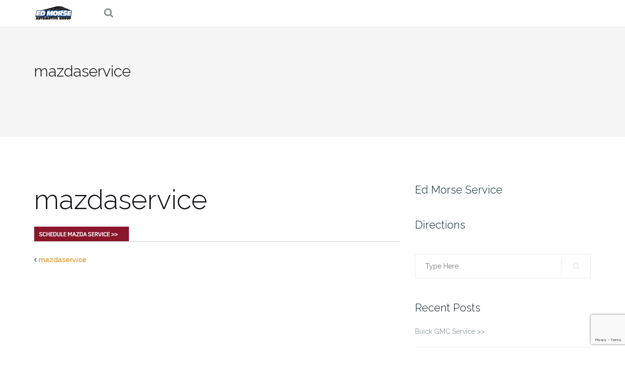

--- FILE ---
content_type: text/html; charset=UTF-8
request_url: https://treadmorse.com/mazdaservice/
body_size: 9864
content:
<!DOCTYPE html>
<html dir="ltr" lang="en-US" prefix="og: https://ogp.me/ns#">
<head>
<meta charset="UTF-8">
<meta name="viewport" content="width=device-width, initial-scale=1">
<meta name="geo.region" content="US-FL" />
<meta name="geo.placename" content="Port Richey" />
<meta name="geo.position" content="28.304994;-82.703632" />
<meta name="ICBM" content="28.304994, -82.703632" />
<link rel="profile" href="https://gmpg.org/xfn/11">
<link rel="pingback" href="https://treadmorse.com/xmlrpc.php">
<title>mazdaservice | Treadmorse</title>
<style>img:is([sizes="auto" i], [sizes^="auto," i]) { contain-intrinsic-size: 3000px 1500px }</style>
<!-- All in One SEO 4.9.3 - aioseo.com -->
<meta name="robots" content="max-image-preview:large" />
<meta name="author" content="admin"/>
<link rel="canonical" href="https://treadmorse.com/mazdaservice/" />
<meta name="generator" content="All in One SEO (AIOSEO) 4.9.3" />
<meta property="og:locale" content="en_US" />
<meta property="og:site_name" content="Treadmorse | Discount Tires at Ed Morse" />
<meta property="og:type" content="article" />
<meta property="og:title" content="mazdaservice | Treadmorse" />
<meta property="og:url" content="https://treadmorse.com/mazdaservice/" />
<meta property="og:image" content="https://i1.wp.com/treadmorse.com/wp-content/uploads/2017/03/MOI.jpg?fit=135%2C55&#038;ssl=1" />
<meta property="og:image:secure_url" content="https://i1.wp.com/treadmorse.com/wp-content/uploads/2017/03/MOI.jpg?fit=135%2C55&#038;ssl=1" />
<meta property="article:published_time" content="2016-09-08T14:53:43+00:00" />
<meta property="article:modified_time" content="2016-09-08T14:53:43+00:00" />
<meta name="twitter:card" content="summary" />
<meta name="twitter:title" content="mazdaservice | Treadmorse" />
<meta name="twitter:image" content="https://i1.wp.com/treadmorse.com/wp-content/uploads/2017/03/MOI.jpg?fit=135%2C55&amp;ssl=1" />
<script type="application/ld+json" class="aioseo-schema">
{"@context":"https:\/\/schema.org","@graph":[{"@type":"BreadcrumbList","@id":"https:\/\/treadmorse.com\/mazdaservice\/#breadcrumblist","itemListElement":[{"@type":"ListItem","@id":"https:\/\/treadmorse.com#listItem","position":1,"name":"Home","item":"https:\/\/treadmorse.com","nextItem":{"@type":"ListItem","@id":"https:\/\/treadmorse.com\/mazdaservice\/#listItem","name":"mazdaservice"}},{"@type":"ListItem","@id":"https:\/\/treadmorse.com\/mazdaservice\/#listItem","position":2,"name":"mazdaservice","previousItem":{"@type":"ListItem","@id":"https:\/\/treadmorse.com#listItem","name":"Home"}}]},{"@type":"ItemPage","@id":"https:\/\/treadmorse.com\/mazdaservice\/#itempage","url":"https:\/\/treadmorse.com\/mazdaservice\/","name":"mazdaservice | Treadmorse","inLanguage":"en-US","isPartOf":{"@id":"https:\/\/treadmorse.com\/#website"},"breadcrumb":{"@id":"https:\/\/treadmorse.com\/mazdaservice\/#breadcrumblist"},"author":{"@id":"https:\/\/treadmorse.com\/author\/admin\/#author"},"creator":{"@id":"https:\/\/treadmorse.com\/author\/admin\/#author"},"datePublished":"2016-09-08T10:53:43-04:00","dateModified":"2016-09-08T10:53:43-04:00"},{"@type":"Organization","@id":"https:\/\/treadmorse.com\/#organization","name":"Treadmorse","description":"Discount Tires at Ed Morse","url":"https:\/\/treadmorse.com\/","logo":{"@type":"ImageObject","url":"https:\/\/i1.wp.com\/treadmorse.com\/wp-content\/uploads\/2017\/03\/MOI.jpg?fit=135%2C55&ssl=1","@id":"https:\/\/treadmorse.com\/mazdaservice\/#organizationLogo","width":135,"height":55,"caption":"ED MORSE TIRES"},"image":{"@id":"https:\/\/treadmorse.com\/mazdaservice\/#organizationLogo"}},{"@type":"Person","@id":"https:\/\/treadmorse.com\/author\/admin\/#author","url":"https:\/\/treadmorse.com\/author\/admin\/","name":"admin","image":{"@type":"ImageObject","@id":"https:\/\/treadmorse.com\/mazdaservice\/#authorImage","url":"https:\/\/secure.gravatar.com\/avatar\/b17384cf7cdfb07dfbce2b46563f7554c9a091df44380730bbc20b84668bb399?s=96&d=mm&r=g","width":96,"height":96,"caption":"admin"}},{"@type":"WebSite","@id":"https:\/\/treadmorse.com\/#website","url":"https:\/\/treadmorse.com\/","name":"Treadmorse","description":"Discount Tires at Ed Morse","inLanguage":"en-US","publisher":{"@id":"https:\/\/treadmorse.com\/#organization"}}]}
</script>
<!-- All in One SEO -->
<link rel='dns-prefetch' href='//s0.wp.com' />
<link rel='dns-prefetch' href='//secure.gravatar.com' />
<link rel='dns-prefetch' href='//fonts.googleapis.com' />
<link rel="alternate" type="application/rss+xml" title="Treadmorse &raquo; Feed" href="https://treadmorse.com/feed/" />
<link rel="alternate" type="application/rss+xml" title="Treadmorse &raquo; Comments Feed" href="https://treadmorse.com/comments/feed/" />
<script type="text/javascript">
/* <![CDATA[ */
window._wpemojiSettings = {"baseUrl":"https:\/\/s.w.org\/images\/core\/emoji\/16.0.1\/72x72\/","ext":".png","svgUrl":"https:\/\/s.w.org\/images\/core\/emoji\/16.0.1\/svg\/","svgExt":".svg","source":{"concatemoji":"https:\/\/treadmorse.com\/wp-includes\/js\/wp-emoji-release.min.js?ver=6.8.3"}};
/*! This file is auto-generated */
!function(s,n){var o,i,e;function c(e){try{var t={supportTests:e,timestamp:(new Date).valueOf()};sessionStorage.setItem(o,JSON.stringify(t))}catch(e){}}function p(e,t,n){e.clearRect(0,0,e.canvas.width,e.canvas.height),e.fillText(t,0,0);var t=new Uint32Array(e.getImageData(0,0,e.canvas.width,e.canvas.height).data),a=(e.clearRect(0,0,e.canvas.width,e.canvas.height),e.fillText(n,0,0),new Uint32Array(e.getImageData(0,0,e.canvas.width,e.canvas.height).data));return t.every(function(e,t){return e===a[t]})}function u(e,t){e.clearRect(0,0,e.canvas.width,e.canvas.height),e.fillText(t,0,0);for(var n=e.getImageData(16,16,1,1),a=0;a<n.data.length;a++)if(0!==n.data[a])return!1;return!0}function f(e,t,n,a){switch(t){case"flag":return n(e,"\ud83c\udff3\ufe0f\u200d\u26a7\ufe0f","\ud83c\udff3\ufe0f\u200b\u26a7\ufe0f")?!1:!n(e,"\ud83c\udde8\ud83c\uddf6","\ud83c\udde8\u200b\ud83c\uddf6")&&!n(e,"\ud83c\udff4\udb40\udc67\udb40\udc62\udb40\udc65\udb40\udc6e\udb40\udc67\udb40\udc7f","\ud83c\udff4\u200b\udb40\udc67\u200b\udb40\udc62\u200b\udb40\udc65\u200b\udb40\udc6e\u200b\udb40\udc67\u200b\udb40\udc7f");case"emoji":return!a(e,"\ud83e\udedf")}return!1}function g(e,t,n,a){var r="undefined"!=typeof WorkerGlobalScope&&self instanceof WorkerGlobalScope?new OffscreenCanvas(300,150):s.createElement("canvas"),o=r.getContext("2d",{willReadFrequently:!0}),i=(o.textBaseline="top",o.font="600 32px Arial",{});return e.forEach(function(e){i[e]=t(o,e,n,a)}),i}function t(e){var t=s.createElement("script");t.src=e,t.defer=!0,s.head.appendChild(t)}"undefined"!=typeof Promise&&(o="wpEmojiSettingsSupports",i=["flag","emoji"],n.supports={everything:!0,everythingExceptFlag:!0},e=new Promise(function(e){s.addEventListener("DOMContentLoaded",e,{once:!0})}),new Promise(function(t){var n=function(){try{var e=JSON.parse(sessionStorage.getItem(o));if("object"==typeof e&&"number"==typeof e.timestamp&&(new Date).valueOf()<e.timestamp+604800&&"object"==typeof e.supportTests)return e.supportTests}catch(e){}return null}();if(!n){if("undefined"!=typeof Worker&&"undefined"!=typeof OffscreenCanvas&&"undefined"!=typeof URL&&URL.createObjectURL&&"undefined"!=typeof Blob)try{var e="postMessage("+g.toString()+"("+[JSON.stringify(i),f.toString(),p.toString(),u.toString()].join(",")+"));",a=new Blob([e],{type:"text/javascript"}),r=new Worker(URL.createObjectURL(a),{name:"wpTestEmojiSupports"});return void(r.onmessage=function(e){c(n=e.data),r.terminate(),t(n)})}catch(e){}c(n=g(i,f,p,u))}t(n)}).then(function(e){for(var t in e)n.supports[t]=e[t],n.supports.everything=n.supports.everything&&n.supports[t],"flag"!==t&&(n.supports.everythingExceptFlag=n.supports.everythingExceptFlag&&n.supports[t]);n.supports.everythingExceptFlag=n.supports.everythingExceptFlag&&!n.supports.flag,n.DOMReady=!1,n.readyCallback=function(){n.DOMReady=!0}}).then(function(){return e}).then(function(){var e;n.supports.everything||(n.readyCallback(),(e=n.source||{}).concatemoji?t(e.concatemoji):e.wpemoji&&e.twemoji&&(t(e.twemoji),t(e.wpemoji)))}))}((window,document),window._wpemojiSettings);
/* ]]> */
</script>
<style id='wp-emoji-styles-inline-css' type='text/css'>
img.wp-smiley, img.emoji {
display: inline !important;
border: none !important;
box-shadow: none !important;
height: 1em !important;
width: 1em !important;
margin: 0 0.07em !important;
vertical-align: -0.1em !important;
background: none !important;
padding: 0 !important;
}
</style>
<!-- <link rel='stylesheet' id='wp-block-library-css' href='https://treadmorse.com/wp-includes/css/dist/block-library/style.min.css?ver=6.8.3' type='text/css' media='all' /> -->
<link rel="stylesheet" type="text/css" href="//treadmorse.com/wp-content/cache/wpfc-minified/qtquh1b7/e82yh.css" media="all"/>
<style id='classic-theme-styles-inline-css' type='text/css'>
/*! This file is auto-generated */
.wp-block-button__link{color:#fff;background-color:#32373c;border-radius:9999px;box-shadow:none;text-decoration:none;padding:calc(.667em + 2px) calc(1.333em + 2px);font-size:1.125em}.wp-block-file__button{background:#32373c;color:#fff;text-decoration:none}
</style>
<!-- <link rel='stylesheet' id='aioseo/css/src/vue/standalone/blocks/table-of-contents/global.scss-css' href='https://treadmorse.com/wp-content/plugins/all-in-one-seo-pack/dist/Lite/assets/css/table-of-contents/global.e90f6d47.css?ver=4.9.3' type='text/css' media='all' /> -->
<link rel="stylesheet" type="text/css" href="//treadmorse.com/wp-content/cache/wpfc-minified/d74hx1e0/hggqp.css" media="all"/>
<style id='global-styles-inline-css' type='text/css'>
:root{--wp--preset--aspect-ratio--square: 1;--wp--preset--aspect-ratio--4-3: 4/3;--wp--preset--aspect-ratio--3-4: 3/4;--wp--preset--aspect-ratio--3-2: 3/2;--wp--preset--aspect-ratio--2-3: 2/3;--wp--preset--aspect-ratio--16-9: 16/9;--wp--preset--aspect-ratio--9-16: 9/16;--wp--preset--color--black: #000000;--wp--preset--color--cyan-bluish-gray: #abb8c3;--wp--preset--color--white: #ffffff;--wp--preset--color--pale-pink: #f78da7;--wp--preset--color--vivid-red: #cf2e2e;--wp--preset--color--luminous-vivid-orange: #ff6900;--wp--preset--color--luminous-vivid-amber: #fcb900;--wp--preset--color--light-green-cyan: #7bdcb5;--wp--preset--color--vivid-green-cyan: #00d084;--wp--preset--color--pale-cyan-blue: #8ed1fc;--wp--preset--color--vivid-cyan-blue: #0693e3;--wp--preset--color--vivid-purple: #9b51e0;--wp--preset--gradient--vivid-cyan-blue-to-vivid-purple: linear-gradient(135deg,rgba(6,147,227,1) 0%,rgb(155,81,224) 100%);--wp--preset--gradient--light-green-cyan-to-vivid-green-cyan: linear-gradient(135deg,rgb(122,220,180) 0%,rgb(0,208,130) 100%);--wp--preset--gradient--luminous-vivid-amber-to-luminous-vivid-orange: linear-gradient(135deg,rgba(252,185,0,1) 0%,rgba(255,105,0,1) 100%);--wp--preset--gradient--luminous-vivid-orange-to-vivid-red: linear-gradient(135deg,rgba(255,105,0,1) 0%,rgb(207,46,46) 100%);--wp--preset--gradient--very-light-gray-to-cyan-bluish-gray: linear-gradient(135deg,rgb(238,238,238) 0%,rgb(169,184,195) 100%);--wp--preset--gradient--cool-to-warm-spectrum: linear-gradient(135deg,rgb(74,234,220) 0%,rgb(151,120,209) 20%,rgb(207,42,186) 40%,rgb(238,44,130) 60%,rgb(251,105,98) 80%,rgb(254,248,76) 100%);--wp--preset--gradient--blush-light-purple: linear-gradient(135deg,rgb(255,206,236) 0%,rgb(152,150,240) 100%);--wp--preset--gradient--blush-bordeaux: linear-gradient(135deg,rgb(254,205,165) 0%,rgb(254,45,45) 50%,rgb(107,0,62) 100%);--wp--preset--gradient--luminous-dusk: linear-gradient(135deg,rgb(255,203,112) 0%,rgb(199,81,192) 50%,rgb(65,88,208) 100%);--wp--preset--gradient--pale-ocean: linear-gradient(135deg,rgb(255,245,203) 0%,rgb(182,227,212) 50%,rgb(51,167,181) 100%);--wp--preset--gradient--electric-grass: linear-gradient(135deg,rgb(202,248,128) 0%,rgb(113,206,126) 100%);--wp--preset--gradient--midnight: linear-gradient(135deg,rgb(2,3,129) 0%,rgb(40,116,252) 100%);--wp--preset--font-size--small: 13px;--wp--preset--font-size--medium: 20px;--wp--preset--font-size--large: 36px;--wp--preset--font-size--x-large: 42px;--wp--preset--spacing--20: 0.44rem;--wp--preset--spacing--30: 0.67rem;--wp--preset--spacing--40: 1rem;--wp--preset--spacing--50: 1.5rem;--wp--preset--spacing--60: 2.25rem;--wp--preset--spacing--70: 3.38rem;--wp--preset--spacing--80: 5.06rem;--wp--preset--shadow--natural: 6px 6px 9px rgba(0, 0, 0, 0.2);--wp--preset--shadow--deep: 12px 12px 50px rgba(0, 0, 0, 0.4);--wp--preset--shadow--sharp: 6px 6px 0px rgba(0, 0, 0, 0.2);--wp--preset--shadow--outlined: 6px 6px 0px -3px rgba(255, 255, 255, 1), 6px 6px rgba(0, 0, 0, 1);--wp--preset--shadow--crisp: 6px 6px 0px rgba(0, 0, 0, 1);}:where(.is-layout-flex){gap: 0.5em;}:where(.is-layout-grid){gap: 0.5em;}body .is-layout-flex{display: flex;}.is-layout-flex{flex-wrap: wrap;align-items: center;}.is-layout-flex > :is(*, div){margin: 0;}body .is-layout-grid{display: grid;}.is-layout-grid > :is(*, div){margin: 0;}:where(.wp-block-columns.is-layout-flex){gap: 2em;}:where(.wp-block-columns.is-layout-grid){gap: 2em;}:where(.wp-block-post-template.is-layout-flex){gap: 1.25em;}:where(.wp-block-post-template.is-layout-grid){gap: 1.25em;}.has-black-color{color: var(--wp--preset--color--black) !important;}.has-cyan-bluish-gray-color{color: var(--wp--preset--color--cyan-bluish-gray) !important;}.has-white-color{color: var(--wp--preset--color--white) !important;}.has-pale-pink-color{color: var(--wp--preset--color--pale-pink) !important;}.has-vivid-red-color{color: var(--wp--preset--color--vivid-red) !important;}.has-luminous-vivid-orange-color{color: var(--wp--preset--color--luminous-vivid-orange) !important;}.has-luminous-vivid-amber-color{color: var(--wp--preset--color--luminous-vivid-amber) !important;}.has-light-green-cyan-color{color: var(--wp--preset--color--light-green-cyan) !important;}.has-vivid-green-cyan-color{color: var(--wp--preset--color--vivid-green-cyan) !important;}.has-pale-cyan-blue-color{color: var(--wp--preset--color--pale-cyan-blue) !important;}.has-vivid-cyan-blue-color{color: var(--wp--preset--color--vivid-cyan-blue) !important;}.has-vivid-purple-color{color: var(--wp--preset--color--vivid-purple) !important;}.has-black-background-color{background-color: var(--wp--preset--color--black) !important;}.has-cyan-bluish-gray-background-color{background-color: var(--wp--preset--color--cyan-bluish-gray) !important;}.has-white-background-color{background-color: var(--wp--preset--color--white) !important;}.has-pale-pink-background-color{background-color: var(--wp--preset--color--pale-pink) !important;}.has-vivid-red-background-color{background-color: var(--wp--preset--color--vivid-red) !important;}.has-luminous-vivid-orange-background-color{background-color: var(--wp--preset--color--luminous-vivid-orange) !important;}.has-luminous-vivid-amber-background-color{background-color: var(--wp--preset--color--luminous-vivid-amber) !important;}.has-light-green-cyan-background-color{background-color: var(--wp--preset--color--light-green-cyan) !important;}.has-vivid-green-cyan-background-color{background-color: var(--wp--preset--color--vivid-green-cyan) !important;}.has-pale-cyan-blue-background-color{background-color: var(--wp--preset--color--pale-cyan-blue) !important;}.has-vivid-cyan-blue-background-color{background-color: var(--wp--preset--color--vivid-cyan-blue) !important;}.has-vivid-purple-background-color{background-color: var(--wp--preset--color--vivid-purple) !important;}.has-black-border-color{border-color: var(--wp--preset--color--black) !important;}.has-cyan-bluish-gray-border-color{border-color: var(--wp--preset--color--cyan-bluish-gray) !important;}.has-white-border-color{border-color: var(--wp--preset--color--white) !important;}.has-pale-pink-border-color{border-color: var(--wp--preset--color--pale-pink) !important;}.has-vivid-red-border-color{border-color: var(--wp--preset--color--vivid-red) !important;}.has-luminous-vivid-orange-border-color{border-color: var(--wp--preset--color--luminous-vivid-orange) !important;}.has-luminous-vivid-amber-border-color{border-color: var(--wp--preset--color--luminous-vivid-amber) !important;}.has-light-green-cyan-border-color{border-color: var(--wp--preset--color--light-green-cyan) !important;}.has-vivid-green-cyan-border-color{border-color: var(--wp--preset--color--vivid-green-cyan) !important;}.has-pale-cyan-blue-border-color{border-color: var(--wp--preset--color--pale-cyan-blue) !important;}.has-vivid-cyan-blue-border-color{border-color: var(--wp--preset--color--vivid-cyan-blue) !important;}.has-vivid-purple-border-color{border-color: var(--wp--preset--color--vivid-purple) !important;}.has-vivid-cyan-blue-to-vivid-purple-gradient-background{background: var(--wp--preset--gradient--vivid-cyan-blue-to-vivid-purple) !important;}.has-light-green-cyan-to-vivid-green-cyan-gradient-background{background: var(--wp--preset--gradient--light-green-cyan-to-vivid-green-cyan) !important;}.has-luminous-vivid-amber-to-luminous-vivid-orange-gradient-background{background: var(--wp--preset--gradient--luminous-vivid-amber-to-luminous-vivid-orange) !important;}.has-luminous-vivid-orange-to-vivid-red-gradient-background{background: var(--wp--preset--gradient--luminous-vivid-orange-to-vivid-red) !important;}.has-very-light-gray-to-cyan-bluish-gray-gradient-background{background: var(--wp--preset--gradient--very-light-gray-to-cyan-bluish-gray) !important;}.has-cool-to-warm-spectrum-gradient-background{background: var(--wp--preset--gradient--cool-to-warm-spectrum) !important;}.has-blush-light-purple-gradient-background{background: var(--wp--preset--gradient--blush-light-purple) !important;}.has-blush-bordeaux-gradient-background{background: var(--wp--preset--gradient--blush-bordeaux) !important;}.has-luminous-dusk-gradient-background{background: var(--wp--preset--gradient--luminous-dusk) !important;}.has-pale-ocean-gradient-background{background: var(--wp--preset--gradient--pale-ocean) !important;}.has-electric-grass-gradient-background{background: var(--wp--preset--gradient--electric-grass) !important;}.has-midnight-gradient-background{background: var(--wp--preset--gradient--midnight) !important;}.has-small-font-size{font-size: var(--wp--preset--font-size--small) !important;}.has-medium-font-size{font-size: var(--wp--preset--font-size--medium) !important;}.has-large-font-size{font-size: var(--wp--preset--font-size--large) !important;}.has-x-large-font-size{font-size: var(--wp--preset--font-size--x-large) !important;}
:where(.wp-block-post-template.is-layout-flex){gap: 1.25em;}:where(.wp-block-post-template.is-layout-grid){gap: 1.25em;}
:where(.wp-block-columns.is-layout-flex){gap: 2em;}:where(.wp-block-columns.is-layout-grid){gap: 2em;}
:root :where(.wp-block-pullquote){font-size: 1.5em;line-height: 1.6;}
</style>
<!-- <link rel='stylesheet' id='contact-form-7-css' href='https://treadmorse.com/wp-content/plugins/contact-form-7/includes/css/styles.css?ver=6.1.4' type='text/css' media='all' /> -->
<!-- <link rel='stylesheet' id='bootstrap-css' href='https://treadmorse.com/wp-content/themes/shapely/inc/css/bootstrap.min.css?ver=6.8.3' type='text/css' media='all' /> -->
<!-- <link rel='stylesheet' id='font-awesome-css' href='https://treadmorse.com/wp-content/themes/shapely/inc/css/font-awesome.min.css?ver=6.8.3' type='text/css' media='all' /> -->
<link rel="stylesheet" type="text/css" href="//treadmorse.com/wp-content/cache/wpfc-minified/1dmpsfw5/e82yh.css" media="all"/>
<link rel='stylesheet' id='shapely-fonts-css' href='//fonts.googleapis.com/css?family=Raleway%3A100%2C300%2C400%2C500%2C600%2C700%7COpen+Sans%3A400%2C500%2C600&#038;ver=6.8.3' type='text/css' media='all' />
<!-- <link rel='stylesheet' id='flexslider-css' href='https://treadmorse.com/wp-content/themes/shapely/inc/css/flexslider.css?ver=6.8.3' type='text/css' media='all' /> -->
<!-- <link rel='stylesheet' id='shapely-style-css' href='https://treadmorse.com/wp-content/themes/shapely/style.css?ver=6.8.3' type='text/css' media='all' /> -->
<!-- <link rel='stylesheet' id='owl.carousel-css' href='https://treadmorse.com/wp-content/themes/shapely/js/owl-carousel/owl.carousel.min.css?ver=6.8.3' type='text/css' media='all' /> -->
<!-- <link rel='stylesheet' id='owl.carousel.theme-css' href='https://treadmorse.com/wp-content/themes/shapely/js/owl-carousel/owl.theme.default.css?ver=6.8.3' type='text/css' media='all' /> -->
<!-- <link rel='stylesheet' id='shapely-scss-css' href='https://treadmorse.com/wp-content/themes/shapely/assets/css/style.css?ver=6.8.3' type='text/css' media='all' /> -->
<!-- <link rel='stylesheet' id='jetpack_css-css' href='https://treadmorse.com/wp-content/plugins/jetpack/css/jetpack.css?ver=4.7.4' type='text/css' media='all' /> -->
<link rel="stylesheet" type="text/css" href="//treadmorse.com/wp-content/cache/wpfc-minified/lmq3d2fd/bwpr6.css" media="all"/>
<script src='//treadmorse.com/wp-content/cache/wpfc-minified/6kgdzlz9/e82yh.js' type="text/javascript"></script>
<!-- <script type="text/javascript" src="https://treadmorse.com/wp-includes/js/jquery/jquery.min.js?ver=3.7.1" id="jquery-core-js"></script> -->
<!-- <script type="text/javascript" src="https://treadmorse.com/wp-includes/js/jquery/jquery-migrate.min.js?ver=3.4.1" id="jquery-migrate-js"></script> -->
<script type="text/javascript" id="jetpack_related-posts-js-extra">
/* <![CDATA[ */
var related_posts_js_options = {"post_heading":"h4"};
/* ]]> */
</script>
<script src='//treadmorse.com/wp-content/cache/wpfc-minified/g0fu7fic/e8jjo.js' type="text/javascript"></script>
<!-- <script type="text/javascript" src="https://treadmorse.com/wp-content/plugins/jetpack/modules/related-posts/related-posts.js?ver=20150408" id="jetpack_related-posts-js"></script> -->
<link rel="https://api.w.org/" href="https://treadmorse.com/wp-json/" /><link rel="alternate" title="JSON" type="application/json" href="https://treadmorse.com/wp-json/wp/v2/media/547" /><link rel="EditURI" type="application/rsd+xml" title="RSD" href="https://treadmorse.com/xmlrpc.php?rsd" />
<meta name="generator" content="WordPress 6.8.3" />
<link rel='shortlink' href='https://wp.me/a8rIhf-8P' />
<link rel="alternate" title="oEmbed (JSON)" type="application/json+oembed" href="https://treadmorse.com/wp-json/oembed/1.0/embed?url=https%3A%2F%2Ftreadmorse.com%2Fmazdaservice%2F" />
<link rel="alternate" title="oEmbed (XML)" type="text/xml+oembed" href="https://treadmorse.com/wp-json/oembed/1.0/embed?url=https%3A%2F%2Ftreadmorse.com%2Fmazdaservice%2F&#038;format=xml" />
<link rel='dns-prefetch' href='//v0.wordpress.com'>
<link rel='dns-prefetch' href='//i0.wp.com'>
<link rel='dns-prefetch' href='//i1.wp.com'>
<link rel='dns-prefetch' href='//i2.wp.com'>
<style type='text/css'>img#wpstats{display:none}</style><style type="text/css">a {color:#dd9933}a:hover, a:active, .post-title a:hover,
.woocommerce nav.woocommerce-pagination ul li a:focus, .woocommerce nav.woocommerce-pagination ul li a:hover,
.woocommerce nav.woocommerce-pagination ul li span.current  { color: #dd9933;}.btn-filled, .btn-filled:visited, .woocommerce #respond input#submit.alt,
.woocommerce a.button.alt, .woocommerce button.button.alt,
.woocommerce input.button.alt, .woocommerce #respond input#submit,
.woocommerce a.button, .woocommerce button.button,
.woocommerce input.button { background:#9e0b0f !important; border: 2px solid#9e0b0f !important;}.btn-filled:hover, .woocommerce #respond input#submit.alt:hover,
.woocommerce a.button.alt:hover, .woocommerce button.button.alt:hover,
.woocommerce input.button.alt:hover, .woocommerce #respond input#submit:hover,
.woocommerce a.button:hover, .woocommerce button.button:hover,
.woocommerce input.button:hover  { background: #dd9933 !important; border: 2px solid#dd9933 !important;}.social-icons li a {color: #9e0b0f !important ;}</style><style type="text/css">.recentcomments a{display:inline !important;padding:0 !important;margin:0 !important;}</style><link rel="icon" href="https://i2.wp.com/treadmorse.com/wp-content/uploads/2016/03/favicon.png?fit=20%2C20&#038;ssl=1" sizes="32x32" />
<link rel="icon" href="https://i2.wp.com/treadmorse.com/wp-content/uploads/2016/03/favicon.png?fit=20%2C20&#038;ssl=1" sizes="192x192" />
<link rel="apple-touch-icon" href="https://i2.wp.com/treadmorse.com/wp-content/uploads/2016/03/favicon.png?fit=20%2C20&#038;ssl=1" />
<meta name="msapplication-TileImage" content="https://i2.wp.com/treadmorse.com/wp-content/uploads/2016/03/favicon.png?fit=20%2C20&#038;ssl=1" />
<style type="text/css" id="wp-custom-css">
/*
You can add your own CSS here.
Click the help icon above to learn more.
*/
#jetpack-image-container;
img {
width: 100%;
height: auto;
}			</style>
<script>
(function(i,s,o,g,r,a,m){i['GoogleAnalyticsObject']=r;i[r]=i[r]||function(){
(i[r].q=i[r].q||[]).push(arguments)},i[r].l=1*new Date();a=s.createElement(o),
m=s.getElementsByTagName(o)[0];a.async=1;a.src=g;m.parentNode.insertBefore(a,m)
})(window,document,'script','https://www.google-analytics.com/analytics.js','ga');
ga('create', 'UA-41445602-8', 'auto');
ga('send', 'pageview');
</script>
<script src="https://www.google.com/recaptcha/api.js?render=reCAPTCHA_site_key"></script>
</head>
<body class="attachment wp-singular attachment-template-default single single-attachment postid-547 attachmentid-547 attachment-jpeg wp-custom-logo wp-theme-shapely has-sidebar-right">
<div id="page" class="site">
<a class="skip-link screen-reader-text" href="#content">Skip to content</a>
<header id="masthead" class="site-header" role="banner">
<div class="nav-container">
<nav id="site-navigation" class="main-navigation" role="navigation">
<div class="container nav-bar">
<div class="row">
<div class="module left site-title-container">
<a href="https://treadmorse.com/">		<img src="https://i1.wp.com/treadmorse.com/wp-content/uploads/2017/03/MOI.jpg?fit=135%2C55&#038;ssl=1" class="logo"
alt="Treadmorse">	</a>					<div class="module widget-handle mobile-toggle right visible-sm visible-xs">
<i class="fa fa-bars"></i>
</div>
<div class="module-group right">
<div class="module left">
</div>
<!--end of menu module-->
<div class="module widget-handle search-widget-handle left hidden-xs hidden-sm">
<div class="search">
<i class="fa fa-search"></i>
<span class="title">Site Search</span>
</div>
<div class="function"><form role="search" method="get" id="searchform" class="search-form" action="https://treadmorse.com/" >
<label class="screen-reader-text" for="s">Search for:</label>
<input type="text" placeholder="Type Here" type="text" value="" name="s" id="s" />
<input type="submit" class="btn btn-fillded searchsubmit" id="searchsubmit" value="Search" />
</form>								</div>
</div>
</div>
<!--end of module group-->
</div>
</div>
</nav><!-- #site-navigation -->
</div>
</header><!-- #masthead -->
<div id="content" class="main-container">
<div class="header-callout">
<section
class="page-title-section bg-secondary " >
<div class="container">
<div class="row">
<div
class="col-xs-12">
<h3 class="page-title" style="color:#000000">
mazdaservice						</h3>
</div>
</div>
<!--end of row-->
</div>
<!--end of container-->
</section>			</div>
<section class="content-area ">
<div id="main" class="container"
role="main">	<div class="row">
<div id="primary" class="col-md-8 mb-xs-24 sidebar-right">
<article id="post-547" class="post-547 attachment type-attachment status-inherit hentry">
<header class="entry-header">
<h1 class="entry-title">mazdaservice</h1>	</header><!-- .entry-header -->
<div class="entry-content">
<img width="194" height="30" src="https://i1.wp.com/treadmorse.com/wp-content/uploads/2016/09/mazdaservice.jpg?fit=194%2C30&amp;ssl=1" class="attachment-full size-full" alt="" data-attachment-id="547" data-permalink="https://treadmorse.com/mazdaservice/" data-orig-file="https://i1.wp.com/treadmorse.com/wp-content/uploads/2016/09/mazdaservice.jpg?fit=194%2C30&amp;ssl=1" data-orig-size="194,30" data-comments-opened="0" data-image-meta="{&quot;aperture&quot;:&quot;0&quot;,&quot;credit&quot;:&quot;&quot;,&quot;camera&quot;:&quot;&quot;,&quot;caption&quot;:&quot;&quot;,&quot;created_timestamp&quot;:&quot;0&quot;,&quot;copyright&quot;:&quot;&quot;,&quot;focal_length&quot;:&quot;0&quot;,&quot;iso&quot;:&quot;0&quot;,&quot;shutter_speed&quot;:&quot;0&quot;,&quot;title&quot;:&quot;&quot;,&quot;orientation&quot;:&quot;0&quot;}" data-image-title="mazdaservice" data-image-description="" data-medium-file="https://i1.wp.com/treadmorse.com/wp-content/uploads/2016/09/mazdaservice.jpg?fit=194%2C30&amp;ssl=1" data-large-file="https://i1.wp.com/treadmorse.com/wp-content/uploads/2016/09/mazdaservice.jpg?fit=194%2C30&amp;ssl=1" />	</div><!-- .entry-content -->
<hr/>
<div class="shapely-next-prev row">
<div class="col-md-6 text-left">
<div class="wrapper"><span class="fa fa-angle-left"></span> <a href="https://treadmorse.com/mazdaservice/" rel="prev">mazdaservice</a></div>			</div>
<div class="col-md-6 text-right">
</div>
</div>
</article><!-- #post-## -->
</div><!-- #primary -->
<aside id="secondary" class="widget-area col-md-4 hidden-sm" role="complementary">
<div id="text-2" class="widget widget_text"><h2 class="widget-title">Ed Morse Service</h2>			<div class="textwidget"></div>
</div><div id="text-5" class="widget widget_text"><h2 class="widget-title">Directions</h2>			<div class="textwidget"></div>
</div><div id="search-1" class="widget widget_search"><form role="search" method="get" id="searchform" class="search-form" action="https://treadmorse.com/" >
<label class="screen-reader-text" for="s">Search for:</label>
<input type="text" placeholder="Type Here" type="text" value="" name="s" id="s" />
<input type="submit" class="btn btn-fillded searchsubmit" id="searchsubmit" value="Search" />
</form></div>
<div id="recent-posts-1" class="widget widget_recent_entries">
<h2 class="widget-title">Recent Posts</h2>
<ul>
<li>
<a href="https://treadmorse.com/meet-the-team/">Buick GMC Service >></a>
</li>
<li>
<a href="https://treadmorse.com/service-appointment/">Mazda Service</a>
</li>
<li>
<a href="https://treadmorse.com/coupons/">Mazda</a>
</li>
<li>
<a href="https://treadmorse.com/tires/">Buick GMC</a>
</li>
</ul>
</div><div id="recent-comments-1" class="widget widget_recent_comments"><h2 class="widget-title">Recent Comments</h2><ul id="recentcomments"></ul></div><div id="archives-3" class="widget widget_archive"><h2 class="widget-title">Archives</h2>
<ul>
<li><a href='https://treadmorse.com/2016/03/'>March 2016</a></li>
</ul>
</div><div id="categories-1" class="widget widget_categories"><h2 class="widget-title">Categories</h2>
<ul>
<li class="cat-item cat-item-2"><a href="https://treadmorse.com/category/mainhp/">mainhp</a>
</li>
</ul>
</div><div id="meta-3" class="widget widget_meta"><h2 class="widget-title">Meta</h2>
<ul>
<li><a href="https://treadmorse.com/wp-login.php">Log in</a></li>
<li><a href="https://treadmorse.com/feed/">Entries feed</a></li>
<li><a href="https://treadmorse.com/comments/feed/">Comments feed</a></li>
<li><a href="https://wordpress.org/">WordPress.org</a></li>
</ul>
</div></aside><!-- #secondary -->
</div>

</div><!-- #main -->
</section><!-- section -->
<div class="footer-callout">
</div>
<footer id="colophon" class="site-footer footer bg-dark" role="contentinfo">
<div class="container footer-inner">
<div class="row">
<div class="footer-widget-area">
<div class="col-md-3 col-sm-6 footer-widget" role="complementary">
<div id="nav_menu-2" class="widget widget_nav_menu"><h2 class="widget-title">Quick Links</h2><div class="menu-quick-links-container"><ul id="menu-quick-links" class="menu"><li id="menu-item-1247" class="menu-item menu-item-type-custom menu-item-object-custom menu-item-1247"><a href="https://service.delraytoyota.com/">Ed Morse Delray Toyota</a></li>
<li id="menu-item-1246" class="menu-item menu-item-type-custom menu-item-object-custom menu-item-1246"><a href="https://edmorsehondaservice.com/">Ed Morse Honda</a></li>
<li id="menu-item-1816" class="menu-item menu-item-type-custom menu-item-object-custom menu-item-1816"><a href="https://sawgrassbuickgmcservice.com/">Ed Morse Sawgrass Buick GMC</a></li>
<li id="menu-item-1249" class="menu-item menu-item-type-custom menu-item-object-custom menu-item-1249"><a href="https://sawgrasschevroletservice.com/">Ed Morse Sawgrass Chevrolet</a></li>
<li id="menu-item-1248" class="menu-item menu-item-type-custom menu-item-object-custom menu-item-1248"><a href="https://brandonalfaromeofiatservice.com/">Brandon Alfa Romeo Fiat</a></li>
<li id="menu-item-1875" class="menu-item menu-item-type-custom menu-item-object-custom menu-item-1875"><a href="https://service.edmorsemitsubishi.com/">Ed Morse Mitsubishi Tampa</a></li>
<li id="menu-item-1878" class="menu-item menu-item-type-custom menu-item-object-custom menu-item-1878"><a href="https://edmorsecadillacdelrayservice.com/">Ed Morse Cadillac Delray</a></li>
<li id="menu-item-1879" class="menu-item menu-item-type-custom menu-item-object-custom menu-item-1879"><a href="https://bayviewcadillacservice.com/">Ed Morse Bayview Cadillac</a></li>
</ul></div></div>		</div><!-- .widget-area .first -->
<div class="col-md-3 col-sm-6 footer-widget" role="complementary">
<div id="nav_menu-5" class="widget widget_nav_menu"><h2 class="widget-title">Quick Links</h2><div class="menu-quick-links-1-container"><ul id="menu-quick-links-1" class="menu"><li id="menu-item-1880" class="menu-item menu-item-type-custom menu-item-object-custom menu-item-1880"><a href="https://sawgrasscadillacservice.com/">Ed Morse Sawgrass Cadillac</a></li>
<li id="menu-item-1814" class="menu-item menu-item-type-custom menu-item-object-custom menu-item-1814"><a href="https://edmorsecadillactampaservice.com/">Ed Morse Cadillac Tampa</a></li>
<li id="menu-item-1815" class="menu-item menu-item-type-custom menu-item-object-custom menu-item-1815"><a href="https://edmorsecadillacbrandonservice.com/">Ed Morse Cadillac Brandon</a></li>
<li id="menu-item-1811" class="menu-item menu-item-type-custom menu-item-object-custom menu-item-1811"><a href="https://edmorsechevylebanonservice.com/">Ed Morse Chevy Lebanon</a></li>
<li id="menu-item-1812" class="menu-item menu-item-type-custom menu-item-object-custom menu-item-1812"><a href="https://edmorsefordlebanonservice.com/">Ed Morse Ford Lebanon</a></li>
<li id="menu-item-1813" class="menu-item menu-item-type-custom menu-item-object-custom menu-item-1813"><a href="https://edmorsechevybuickgmcrollaservice.com/">Ed Morse Chevy Buick GMC Rolla</a></li>
<li id="menu-item-1877" class="menu-item menu-item-type-custom menu-item-object-custom menu-item-1877"><a href="https://edmorsecdjrstrobertservice.com/">Ed Morse CDJR St. Robert</a></li>
<li id="menu-item-1876" class="menu-item menu-item-type-custom menu-item-object-custom menu-item-1876"><a href="https://freedomcdjrfdurantservice.com/">Freedom CDJR Durant</a></li>
</ul></div></div>		</div><!-- .widget-area .second -->
<div class="col-md-3 col-sm-6 footer-widget" role="complementary">
<div id="nav_menu-6" class="widget widget_nav_menu"><h2 class="widget-title">Quick Links</h2><div class="menu-quick-links-2-container"><ul id="menu-quick-links-2" class="menu"><li id="menu-item-1881" class="menu-item menu-item-type-custom menu-item-object-custom menu-item-1881"><a href="https://freedomchevydallasservice.com/">Freedom Chevy Buick GMC Dallas</a></li>
<li id="menu-item-1818" class="menu-item menu-item-type-custom menu-item-object-custom menu-item-1818"><a href="https://freedomdodgechryslerjeepramservice.com/">Freedom CDJR Duncanville</a></li>
<li id="menu-item-1882" class="menu-item menu-item-type-custom menu-item-object-custom menu-item-1882"><a href="https://freedomcdjrshermanservice.com/">Freedom CDJR Sherman</a></li>
<li id="menu-item-1883" class="menu-item menu-item-type-custom menu-item-object-custom menu-item-1883"><a href="https://freedomcdjrshermanservice.com/">Freedom RAM Whitesboro</a></li>
<li id="menu-item-1884" class="menu-item menu-item-type-custom menu-item-object-custom menu-item-1884"><a href="https://redriver4x4.com/">Red River 4X4</a></li>
<li id="menu-item-1885" class="menu-item menu-item-type-custom menu-item-object-custom menu-item-1885"><a href="https://freedombuickgmcgreenvilleservice.com/">Freedom Buick GMC Greenville</a></li>
<li id="menu-item-1886" class="menu-item menu-item-type-custom menu-item-object-custom menu-item-1886"><a href="https://freedomfordgreenvilleservice.com/">Freedom Ford Greenville</a></li>
<li id="menu-item-1901" class="menu-item menu-item-type-post_type menu-item-object-page menu-item-1901"><a href="https://treadmorse.com/privacy-policy/">Privacy Policy</a></li>
</ul></div></div>		</div><!-- .widget-area .third -->
</div>		</div>
<div class="row">
<div class="site-info col-sm-6">
<div class="copyright-text">
</div>
<div><a href="http://edmorse.com">2025© Copyright | Ed Morse Automotive Group</a>
</div>
</div><!-- .site-info -->
<div class="col-sm-6 text-right">
</div>
</div>
</div>
<a class="btn btn-sm fade-half back-to-top inner-link" href="#top"><i class="fa fa-angle-up"></i></a>
</footer><!-- #colophon -->
</div>
</div><!-- #page -->
<script>
grecaptcha.ready(function() {
grecaptcha.execute('6LdbTYAUAAAAAGE9BSj4bU1K2UqusiSDAdtxLl_j', {action: 'action_name'})
.then(function(token) {
// Verify the token on the server.
});
});
</script>
<script type="text/javascript">
jQuery(document).ready(function ($) {
if ( $(window).width() >= 767 ) {
$('.navbar-nav > li.menu-item > a').click(function () {
window.location = $(this).attr('href');
});
}
});
</script>
<script type="speculationrules">
{"prefetch":[{"source":"document","where":{"and":[{"href_matches":"\/*"},{"not":{"href_matches":["\/wp-*.php","\/wp-admin\/*","\/wp-content\/uploads\/*","\/wp-content\/*","\/wp-content\/plugins\/*","\/wp-content\/themes\/shapely\/*","\/*\\?(.+)"]}},{"not":{"selector_matches":"a[rel~=\"nofollow\"]"}},{"not":{"selector_matches":".no-prefetch, .no-prefetch a"}}]},"eagerness":"conservative"}]}
</script>
<script>
(function(e){
var el = document.createElement('script');
el.setAttribute('data-account', '4R7aGyV6Kx');
el.setAttribute('src', 'https://cdn.userway.org/widget.js');
document.body.appendChild(el);
})();
</script>	<div style="display:none">
</div>
<script type="text/javascript" src="https://treadmorse.com/wp-content/plugins/jetpack/modules/photon/photon.js?ver=20130122" id="jetpack-photon-js"></script>
<script type="text/javascript" src="https://treadmorse.com/wp-includes/js/dist/hooks.min.js?ver=4d63a3d491d11ffd8ac6" id="wp-hooks-js"></script>
<script type="text/javascript" src="https://treadmorse.com/wp-includes/js/dist/i18n.min.js?ver=5e580eb46a90c2b997e6" id="wp-i18n-js"></script>
<script type="text/javascript" id="wp-i18n-js-after">
/* <![CDATA[ */
wp.i18n.setLocaleData( { 'text direction\u0004ltr': [ 'ltr' ] } );
/* ]]> */
</script>
<script type="text/javascript" src="https://treadmorse.com/wp-content/plugins/contact-form-7/includes/swv/js/index.js?ver=6.1.4" id="swv-js"></script>
<script type="text/javascript" id="contact-form-7-js-before">
/* <![CDATA[ */
var wpcf7 = {
"api": {
"root": "https:\/\/treadmorse.com\/wp-json\/",
"namespace": "contact-form-7\/v1"
}
};
/* ]]> */
</script>
<script type="text/javascript" src="https://treadmorse.com/wp-content/plugins/contact-form-7/includes/js/index.js?ver=6.1.4" id="contact-form-7-js"></script>
<script type="text/javascript" src="https://s0.wp.com/wp-content/js/devicepx-jetpack.js?ver=202604" id="devicepx-js"></script>
<script type="text/javascript" src="https://secure.gravatar.com/js/gprofiles.js?ver=2026Janaa" id="grofiles-cards-js"></script>
<script type="text/javascript" id="wpgroho-js-extra">
/* <![CDATA[ */
var WPGroHo = {"my_hash":""};
/* ]]> */
</script>
<script type="text/javascript" src="https://treadmorse.com/wp-content/plugins/jetpack/modules/wpgroho.js?ver=6.8.3" id="wpgroho-js"></script>
<script type="text/javascript" src="https://treadmorse.com/wp-content/themes/shapely/js/navigation.js?ver=20120206" id="shapely-navigation-js"></script>
<script type="text/javascript" src="https://treadmorse.com/wp-content/themes/shapely/js/skip-link-focus-fix.js?ver=20160115" id="shapely-skip-link-focus-fix-js"></script>
<script type="text/javascript" src="https://treadmorse.com/wp-includes/js/imagesloaded.min.js?ver=5.0.0" id="imagesloaded-js"></script>
<script type="text/javascript" src="https://treadmorse.com/wp-includes/js/masonry.min.js?ver=4.2.2" id="masonry-js"></script>
<script type="text/javascript" src="https://treadmorse.com/wp-includes/js/jquery/jquery.masonry.min.js?ver=3.1.2b" id="jquery-masonry-js"></script>
<script type="text/javascript" src="https://treadmorse.com/wp-content/themes/shapely/js/flexslider.min.js?ver=20160222" id="flexslider-js"></script>
<script type="text/javascript" src="https://treadmorse.com/wp-content/themes/shapely/js/owl-carousel/owl.carousel.min.js?ver=20160115" id="owl.carousel-js"></script>
<script type="text/javascript" src="https://treadmorse.com/wp-content/themes/shapely/js/shapely-scripts.js?ver=20160115" id="shapely-scripts-js"></script>
<script type="text/javascript" src="https://www.google.com/recaptcha/api.js?render=6LdbTYAUAAAAAGE9BSj4bU1K2UqusiSDAdtxLl_j&amp;ver=3.0" id="google-recaptcha-js"></script>
<script type="text/javascript" src="https://treadmorse.com/wp-includes/js/dist/vendor/wp-polyfill.min.js?ver=3.15.0" id="wp-polyfill-js"></script>
<script type="text/javascript" id="wpcf7-recaptcha-js-before">
/* <![CDATA[ */
var wpcf7_recaptcha = {
"sitekey": "6LdbTYAUAAAAAGE9BSj4bU1K2UqusiSDAdtxLl_j",
"actions": {
"homepage": "homepage",
"contactform": "contactform"
}
};
/* ]]> */
</script>
<script type="text/javascript" src="https://treadmorse.com/wp-content/plugins/contact-form-7/modules/recaptcha/index.js?ver=6.1.4" id="wpcf7-recaptcha-js"></script>
<script type='text/javascript' src='https://stats.wp.com/e-202604.js' async defer></script>
<script type='text/javascript'>
_stq = window._stq || [];
_stq.push([ 'view', {v:'ext',j:'1:4.7.4',blog:'124815749',post:'547',tz:'-5',srv:'treadmorse.com'} ]);
_stq.push([ 'clickTrackerInit', '124815749', '547' ]);
</script>
</body>
</html><!-- WP Fastest Cache file was created in 0.085 seconds, on January 20, 2026 @ 6:12 am -->

--- FILE ---
content_type: text/html; charset=utf-8
request_url: https://www.google.com/recaptcha/api2/anchor?ar=1&k=6LdbTYAUAAAAAGE9BSj4bU1K2UqusiSDAdtxLl_j&co=aHR0cHM6Ly90cmVhZG1vcnNlLmNvbTo0NDM.&hl=en&v=PoyoqOPhxBO7pBk68S4YbpHZ&size=invisible&anchor-ms=20000&execute-ms=30000&cb=q9unfeshjtvj
body_size: 48767
content:
<!DOCTYPE HTML><html dir="ltr" lang="en"><head><meta http-equiv="Content-Type" content="text/html; charset=UTF-8">
<meta http-equiv="X-UA-Compatible" content="IE=edge">
<title>reCAPTCHA</title>
<style type="text/css">
/* cyrillic-ext */
@font-face {
  font-family: 'Roboto';
  font-style: normal;
  font-weight: 400;
  font-stretch: 100%;
  src: url(//fonts.gstatic.com/s/roboto/v48/KFO7CnqEu92Fr1ME7kSn66aGLdTylUAMa3GUBHMdazTgWw.woff2) format('woff2');
  unicode-range: U+0460-052F, U+1C80-1C8A, U+20B4, U+2DE0-2DFF, U+A640-A69F, U+FE2E-FE2F;
}
/* cyrillic */
@font-face {
  font-family: 'Roboto';
  font-style: normal;
  font-weight: 400;
  font-stretch: 100%;
  src: url(//fonts.gstatic.com/s/roboto/v48/KFO7CnqEu92Fr1ME7kSn66aGLdTylUAMa3iUBHMdazTgWw.woff2) format('woff2');
  unicode-range: U+0301, U+0400-045F, U+0490-0491, U+04B0-04B1, U+2116;
}
/* greek-ext */
@font-face {
  font-family: 'Roboto';
  font-style: normal;
  font-weight: 400;
  font-stretch: 100%;
  src: url(//fonts.gstatic.com/s/roboto/v48/KFO7CnqEu92Fr1ME7kSn66aGLdTylUAMa3CUBHMdazTgWw.woff2) format('woff2');
  unicode-range: U+1F00-1FFF;
}
/* greek */
@font-face {
  font-family: 'Roboto';
  font-style: normal;
  font-weight: 400;
  font-stretch: 100%;
  src: url(//fonts.gstatic.com/s/roboto/v48/KFO7CnqEu92Fr1ME7kSn66aGLdTylUAMa3-UBHMdazTgWw.woff2) format('woff2');
  unicode-range: U+0370-0377, U+037A-037F, U+0384-038A, U+038C, U+038E-03A1, U+03A3-03FF;
}
/* math */
@font-face {
  font-family: 'Roboto';
  font-style: normal;
  font-weight: 400;
  font-stretch: 100%;
  src: url(//fonts.gstatic.com/s/roboto/v48/KFO7CnqEu92Fr1ME7kSn66aGLdTylUAMawCUBHMdazTgWw.woff2) format('woff2');
  unicode-range: U+0302-0303, U+0305, U+0307-0308, U+0310, U+0312, U+0315, U+031A, U+0326-0327, U+032C, U+032F-0330, U+0332-0333, U+0338, U+033A, U+0346, U+034D, U+0391-03A1, U+03A3-03A9, U+03B1-03C9, U+03D1, U+03D5-03D6, U+03F0-03F1, U+03F4-03F5, U+2016-2017, U+2034-2038, U+203C, U+2040, U+2043, U+2047, U+2050, U+2057, U+205F, U+2070-2071, U+2074-208E, U+2090-209C, U+20D0-20DC, U+20E1, U+20E5-20EF, U+2100-2112, U+2114-2115, U+2117-2121, U+2123-214F, U+2190, U+2192, U+2194-21AE, U+21B0-21E5, U+21F1-21F2, U+21F4-2211, U+2213-2214, U+2216-22FF, U+2308-230B, U+2310, U+2319, U+231C-2321, U+2336-237A, U+237C, U+2395, U+239B-23B7, U+23D0, U+23DC-23E1, U+2474-2475, U+25AF, U+25B3, U+25B7, U+25BD, U+25C1, U+25CA, U+25CC, U+25FB, U+266D-266F, U+27C0-27FF, U+2900-2AFF, U+2B0E-2B11, U+2B30-2B4C, U+2BFE, U+3030, U+FF5B, U+FF5D, U+1D400-1D7FF, U+1EE00-1EEFF;
}
/* symbols */
@font-face {
  font-family: 'Roboto';
  font-style: normal;
  font-weight: 400;
  font-stretch: 100%;
  src: url(//fonts.gstatic.com/s/roboto/v48/KFO7CnqEu92Fr1ME7kSn66aGLdTylUAMaxKUBHMdazTgWw.woff2) format('woff2');
  unicode-range: U+0001-000C, U+000E-001F, U+007F-009F, U+20DD-20E0, U+20E2-20E4, U+2150-218F, U+2190, U+2192, U+2194-2199, U+21AF, U+21E6-21F0, U+21F3, U+2218-2219, U+2299, U+22C4-22C6, U+2300-243F, U+2440-244A, U+2460-24FF, U+25A0-27BF, U+2800-28FF, U+2921-2922, U+2981, U+29BF, U+29EB, U+2B00-2BFF, U+4DC0-4DFF, U+FFF9-FFFB, U+10140-1018E, U+10190-1019C, U+101A0, U+101D0-101FD, U+102E0-102FB, U+10E60-10E7E, U+1D2C0-1D2D3, U+1D2E0-1D37F, U+1F000-1F0FF, U+1F100-1F1AD, U+1F1E6-1F1FF, U+1F30D-1F30F, U+1F315, U+1F31C, U+1F31E, U+1F320-1F32C, U+1F336, U+1F378, U+1F37D, U+1F382, U+1F393-1F39F, U+1F3A7-1F3A8, U+1F3AC-1F3AF, U+1F3C2, U+1F3C4-1F3C6, U+1F3CA-1F3CE, U+1F3D4-1F3E0, U+1F3ED, U+1F3F1-1F3F3, U+1F3F5-1F3F7, U+1F408, U+1F415, U+1F41F, U+1F426, U+1F43F, U+1F441-1F442, U+1F444, U+1F446-1F449, U+1F44C-1F44E, U+1F453, U+1F46A, U+1F47D, U+1F4A3, U+1F4B0, U+1F4B3, U+1F4B9, U+1F4BB, U+1F4BF, U+1F4C8-1F4CB, U+1F4D6, U+1F4DA, U+1F4DF, U+1F4E3-1F4E6, U+1F4EA-1F4ED, U+1F4F7, U+1F4F9-1F4FB, U+1F4FD-1F4FE, U+1F503, U+1F507-1F50B, U+1F50D, U+1F512-1F513, U+1F53E-1F54A, U+1F54F-1F5FA, U+1F610, U+1F650-1F67F, U+1F687, U+1F68D, U+1F691, U+1F694, U+1F698, U+1F6AD, U+1F6B2, U+1F6B9-1F6BA, U+1F6BC, U+1F6C6-1F6CF, U+1F6D3-1F6D7, U+1F6E0-1F6EA, U+1F6F0-1F6F3, U+1F6F7-1F6FC, U+1F700-1F7FF, U+1F800-1F80B, U+1F810-1F847, U+1F850-1F859, U+1F860-1F887, U+1F890-1F8AD, U+1F8B0-1F8BB, U+1F8C0-1F8C1, U+1F900-1F90B, U+1F93B, U+1F946, U+1F984, U+1F996, U+1F9E9, U+1FA00-1FA6F, U+1FA70-1FA7C, U+1FA80-1FA89, U+1FA8F-1FAC6, U+1FACE-1FADC, U+1FADF-1FAE9, U+1FAF0-1FAF8, U+1FB00-1FBFF;
}
/* vietnamese */
@font-face {
  font-family: 'Roboto';
  font-style: normal;
  font-weight: 400;
  font-stretch: 100%;
  src: url(//fonts.gstatic.com/s/roboto/v48/KFO7CnqEu92Fr1ME7kSn66aGLdTylUAMa3OUBHMdazTgWw.woff2) format('woff2');
  unicode-range: U+0102-0103, U+0110-0111, U+0128-0129, U+0168-0169, U+01A0-01A1, U+01AF-01B0, U+0300-0301, U+0303-0304, U+0308-0309, U+0323, U+0329, U+1EA0-1EF9, U+20AB;
}
/* latin-ext */
@font-face {
  font-family: 'Roboto';
  font-style: normal;
  font-weight: 400;
  font-stretch: 100%;
  src: url(//fonts.gstatic.com/s/roboto/v48/KFO7CnqEu92Fr1ME7kSn66aGLdTylUAMa3KUBHMdazTgWw.woff2) format('woff2');
  unicode-range: U+0100-02BA, U+02BD-02C5, U+02C7-02CC, U+02CE-02D7, U+02DD-02FF, U+0304, U+0308, U+0329, U+1D00-1DBF, U+1E00-1E9F, U+1EF2-1EFF, U+2020, U+20A0-20AB, U+20AD-20C0, U+2113, U+2C60-2C7F, U+A720-A7FF;
}
/* latin */
@font-face {
  font-family: 'Roboto';
  font-style: normal;
  font-weight: 400;
  font-stretch: 100%;
  src: url(//fonts.gstatic.com/s/roboto/v48/KFO7CnqEu92Fr1ME7kSn66aGLdTylUAMa3yUBHMdazQ.woff2) format('woff2');
  unicode-range: U+0000-00FF, U+0131, U+0152-0153, U+02BB-02BC, U+02C6, U+02DA, U+02DC, U+0304, U+0308, U+0329, U+2000-206F, U+20AC, U+2122, U+2191, U+2193, U+2212, U+2215, U+FEFF, U+FFFD;
}
/* cyrillic-ext */
@font-face {
  font-family: 'Roboto';
  font-style: normal;
  font-weight: 500;
  font-stretch: 100%;
  src: url(//fonts.gstatic.com/s/roboto/v48/KFO7CnqEu92Fr1ME7kSn66aGLdTylUAMa3GUBHMdazTgWw.woff2) format('woff2');
  unicode-range: U+0460-052F, U+1C80-1C8A, U+20B4, U+2DE0-2DFF, U+A640-A69F, U+FE2E-FE2F;
}
/* cyrillic */
@font-face {
  font-family: 'Roboto';
  font-style: normal;
  font-weight: 500;
  font-stretch: 100%;
  src: url(//fonts.gstatic.com/s/roboto/v48/KFO7CnqEu92Fr1ME7kSn66aGLdTylUAMa3iUBHMdazTgWw.woff2) format('woff2');
  unicode-range: U+0301, U+0400-045F, U+0490-0491, U+04B0-04B1, U+2116;
}
/* greek-ext */
@font-face {
  font-family: 'Roboto';
  font-style: normal;
  font-weight: 500;
  font-stretch: 100%;
  src: url(//fonts.gstatic.com/s/roboto/v48/KFO7CnqEu92Fr1ME7kSn66aGLdTylUAMa3CUBHMdazTgWw.woff2) format('woff2');
  unicode-range: U+1F00-1FFF;
}
/* greek */
@font-face {
  font-family: 'Roboto';
  font-style: normal;
  font-weight: 500;
  font-stretch: 100%;
  src: url(//fonts.gstatic.com/s/roboto/v48/KFO7CnqEu92Fr1ME7kSn66aGLdTylUAMa3-UBHMdazTgWw.woff2) format('woff2');
  unicode-range: U+0370-0377, U+037A-037F, U+0384-038A, U+038C, U+038E-03A1, U+03A3-03FF;
}
/* math */
@font-face {
  font-family: 'Roboto';
  font-style: normal;
  font-weight: 500;
  font-stretch: 100%;
  src: url(//fonts.gstatic.com/s/roboto/v48/KFO7CnqEu92Fr1ME7kSn66aGLdTylUAMawCUBHMdazTgWw.woff2) format('woff2');
  unicode-range: U+0302-0303, U+0305, U+0307-0308, U+0310, U+0312, U+0315, U+031A, U+0326-0327, U+032C, U+032F-0330, U+0332-0333, U+0338, U+033A, U+0346, U+034D, U+0391-03A1, U+03A3-03A9, U+03B1-03C9, U+03D1, U+03D5-03D6, U+03F0-03F1, U+03F4-03F5, U+2016-2017, U+2034-2038, U+203C, U+2040, U+2043, U+2047, U+2050, U+2057, U+205F, U+2070-2071, U+2074-208E, U+2090-209C, U+20D0-20DC, U+20E1, U+20E5-20EF, U+2100-2112, U+2114-2115, U+2117-2121, U+2123-214F, U+2190, U+2192, U+2194-21AE, U+21B0-21E5, U+21F1-21F2, U+21F4-2211, U+2213-2214, U+2216-22FF, U+2308-230B, U+2310, U+2319, U+231C-2321, U+2336-237A, U+237C, U+2395, U+239B-23B7, U+23D0, U+23DC-23E1, U+2474-2475, U+25AF, U+25B3, U+25B7, U+25BD, U+25C1, U+25CA, U+25CC, U+25FB, U+266D-266F, U+27C0-27FF, U+2900-2AFF, U+2B0E-2B11, U+2B30-2B4C, U+2BFE, U+3030, U+FF5B, U+FF5D, U+1D400-1D7FF, U+1EE00-1EEFF;
}
/* symbols */
@font-face {
  font-family: 'Roboto';
  font-style: normal;
  font-weight: 500;
  font-stretch: 100%;
  src: url(//fonts.gstatic.com/s/roboto/v48/KFO7CnqEu92Fr1ME7kSn66aGLdTylUAMaxKUBHMdazTgWw.woff2) format('woff2');
  unicode-range: U+0001-000C, U+000E-001F, U+007F-009F, U+20DD-20E0, U+20E2-20E4, U+2150-218F, U+2190, U+2192, U+2194-2199, U+21AF, U+21E6-21F0, U+21F3, U+2218-2219, U+2299, U+22C4-22C6, U+2300-243F, U+2440-244A, U+2460-24FF, U+25A0-27BF, U+2800-28FF, U+2921-2922, U+2981, U+29BF, U+29EB, U+2B00-2BFF, U+4DC0-4DFF, U+FFF9-FFFB, U+10140-1018E, U+10190-1019C, U+101A0, U+101D0-101FD, U+102E0-102FB, U+10E60-10E7E, U+1D2C0-1D2D3, U+1D2E0-1D37F, U+1F000-1F0FF, U+1F100-1F1AD, U+1F1E6-1F1FF, U+1F30D-1F30F, U+1F315, U+1F31C, U+1F31E, U+1F320-1F32C, U+1F336, U+1F378, U+1F37D, U+1F382, U+1F393-1F39F, U+1F3A7-1F3A8, U+1F3AC-1F3AF, U+1F3C2, U+1F3C4-1F3C6, U+1F3CA-1F3CE, U+1F3D4-1F3E0, U+1F3ED, U+1F3F1-1F3F3, U+1F3F5-1F3F7, U+1F408, U+1F415, U+1F41F, U+1F426, U+1F43F, U+1F441-1F442, U+1F444, U+1F446-1F449, U+1F44C-1F44E, U+1F453, U+1F46A, U+1F47D, U+1F4A3, U+1F4B0, U+1F4B3, U+1F4B9, U+1F4BB, U+1F4BF, U+1F4C8-1F4CB, U+1F4D6, U+1F4DA, U+1F4DF, U+1F4E3-1F4E6, U+1F4EA-1F4ED, U+1F4F7, U+1F4F9-1F4FB, U+1F4FD-1F4FE, U+1F503, U+1F507-1F50B, U+1F50D, U+1F512-1F513, U+1F53E-1F54A, U+1F54F-1F5FA, U+1F610, U+1F650-1F67F, U+1F687, U+1F68D, U+1F691, U+1F694, U+1F698, U+1F6AD, U+1F6B2, U+1F6B9-1F6BA, U+1F6BC, U+1F6C6-1F6CF, U+1F6D3-1F6D7, U+1F6E0-1F6EA, U+1F6F0-1F6F3, U+1F6F7-1F6FC, U+1F700-1F7FF, U+1F800-1F80B, U+1F810-1F847, U+1F850-1F859, U+1F860-1F887, U+1F890-1F8AD, U+1F8B0-1F8BB, U+1F8C0-1F8C1, U+1F900-1F90B, U+1F93B, U+1F946, U+1F984, U+1F996, U+1F9E9, U+1FA00-1FA6F, U+1FA70-1FA7C, U+1FA80-1FA89, U+1FA8F-1FAC6, U+1FACE-1FADC, U+1FADF-1FAE9, U+1FAF0-1FAF8, U+1FB00-1FBFF;
}
/* vietnamese */
@font-face {
  font-family: 'Roboto';
  font-style: normal;
  font-weight: 500;
  font-stretch: 100%;
  src: url(//fonts.gstatic.com/s/roboto/v48/KFO7CnqEu92Fr1ME7kSn66aGLdTylUAMa3OUBHMdazTgWw.woff2) format('woff2');
  unicode-range: U+0102-0103, U+0110-0111, U+0128-0129, U+0168-0169, U+01A0-01A1, U+01AF-01B0, U+0300-0301, U+0303-0304, U+0308-0309, U+0323, U+0329, U+1EA0-1EF9, U+20AB;
}
/* latin-ext */
@font-face {
  font-family: 'Roboto';
  font-style: normal;
  font-weight: 500;
  font-stretch: 100%;
  src: url(//fonts.gstatic.com/s/roboto/v48/KFO7CnqEu92Fr1ME7kSn66aGLdTylUAMa3KUBHMdazTgWw.woff2) format('woff2');
  unicode-range: U+0100-02BA, U+02BD-02C5, U+02C7-02CC, U+02CE-02D7, U+02DD-02FF, U+0304, U+0308, U+0329, U+1D00-1DBF, U+1E00-1E9F, U+1EF2-1EFF, U+2020, U+20A0-20AB, U+20AD-20C0, U+2113, U+2C60-2C7F, U+A720-A7FF;
}
/* latin */
@font-face {
  font-family: 'Roboto';
  font-style: normal;
  font-weight: 500;
  font-stretch: 100%;
  src: url(//fonts.gstatic.com/s/roboto/v48/KFO7CnqEu92Fr1ME7kSn66aGLdTylUAMa3yUBHMdazQ.woff2) format('woff2');
  unicode-range: U+0000-00FF, U+0131, U+0152-0153, U+02BB-02BC, U+02C6, U+02DA, U+02DC, U+0304, U+0308, U+0329, U+2000-206F, U+20AC, U+2122, U+2191, U+2193, U+2212, U+2215, U+FEFF, U+FFFD;
}
/* cyrillic-ext */
@font-face {
  font-family: 'Roboto';
  font-style: normal;
  font-weight: 900;
  font-stretch: 100%;
  src: url(//fonts.gstatic.com/s/roboto/v48/KFO7CnqEu92Fr1ME7kSn66aGLdTylUAMa3GUBHMdazTgWw.woff2) format('woff2');
  unicode-range: U+0460-052F, U+1C80-1C8A, U+20B4, U+2DE0-2DFF, U+A640-A69F, U+FE2E-FE2F;
}
/* cyrillic */
@font-face {
  font-family: 'Roboto';
  font-style: normal;
  font-weight: 900;
  font-stretch: 100%;
  src: url(//fonts.gstatic.com/s/roboto/v48/KFO7CnqEu92Fr1ME7kSn66aGLdTylUAMa3iUBHMdazTgWw.woff2) format('woff2');
  unicode-range: U+0301, U+0400-045F, U+0490-0491, U+04B0-04B1, U+2116;
}
/* greek-ext */
@font-face {
  font-family: 'Roboto';
  font-style: normal;
  font-weight: 900;
  font-stretch: 100%;
  src: url(//fonts.gstatic.com/s/roboto/v48/KFO7CnqEu92Fr1ME7kSn66aGLdTylUAMa3CUBHMdazTgWw.woff2) format('woff2');
  unicode-range: U+1F00-1FFF;
}
/* greek */
@font-face {
  font-family: 'Roboto';
  font-style: normal;
  font-weight: 900;
  font-stretch: 100%;
  src: url(//fonts.gstatic.com/s/roboto/v48/KFO7CnqEu92Fr1ME7kSn66aGLdTylUAMa3-UBHMdazTgWw.woff2) format('woff2');
  unicode-range: U+0370-0377, U+037A-037F, U+0384-038A, U+038C, U+038E-03A1, U+03A3-03FF;
}
/* math */
@font-face {
  font-family: 'Roboto';
  font-style: normal;
  font-weight: 900;
  font-stretch: 100%;
  src: url(//fonts.gstatic.com/s/roboto/v48/KFO7CnqEu92Fr1ME7kSn66aGLdTylUAMawCUBHMdazTgWw.woff2) format('woff2');
  unicode-range: U+0302-0303, U+0305, U+0307-0308, U+0310, U+0312, U+0315, U+031A, U+0326-0327, U+032C, U+032F-0330, U+0332-0333, U+0338, U+033A, U+0346, U+034D, U+0391-03A1, U+03A3-03A9, U+03B1-03C9, U+03D1, U+03D5-03D6, U+03F0-03F1, U+03F4-03F5, U+2016-2017, U+2034-2038, U+203C, U+2040, U+2043, U+2047, U+2050, U+2057, U+205F, U+2070-2071, U+2074-208E, U+2090-209C, U+20D0-20DC, U+20E1, U+20E5-20EF, U+2100-2112, U+2114-2115, U+2117-2121, U+2123-214F, U+2190, U+2192, U+2194-21AE, U+21B0-21E5, U+21F1-21F2, U+21F4-2211, U+2213-2214, U+2216-22FF, U+2308-230B, U+2310, U+2319, U+231C-2321, U+2336-237A, U+237C, U+2395, U+239B-23B7, U+23D0, U+23DC-23E1, U+2474-2475, U+25AF, U+25B3, U+25B7, U+25BD, U+25C1, U+25CA, U+25CC, U+25FB, U+266D-266F, U+27C0-27FF, U+2900-2AFF, U+2B0E-2B11, U+2B30-2B4C, U+2BFE, U+3030, U+FF5B, U+FF5D, U+1D400-1D7FF, U+1EE00-1EEFF;
}
/* symbols */
@font-face {
  font-family: 'Roboto';
  font-style: normal;
  font-weight: 900;
  font-stretch: 100%;
  src: url(//fonts.gstatic.com/s/roboto/v48/KFO7CnqEu92Fr1ME7kSn66aGLdTylUAMaxKUBHMdazTgWw.woff2) format('woff2');
  unicode-range: U+0001-000C, U+000E-001F, U+007F-009F, U+20DD-20E0, U+20E2-20E4, U+2150-218F, U+2190, U+2192, U+2194-2199, U+21AF, U+21E6-21F0, U+21F3, U+2218-2219, U+2299, U+22C4-22C6, U+2300-243F, U+2440-244A, U+2460-24FF, U+25A0-27BF, U+2800-28FF, U+2921-2922, U+2981, U+29BF, U+29EB, U+2B00-2BFF, U+4DC0-4DFF, U+FFF9-FFFB, U+10140-1018E, U+10190-1019C, U+101A0, U+101D0-101FD, U+102E0-102FB, U+10E60-10E7E, U+1D2C0-1D2D3, U+1D2E0-1D37F, U+1F000-1F0FF, U+1F100-1F1AD, U+1F1E6-1F1FF, U+1F30D-1F30F, U+1F315, U+1F31C, U+1F31E, U+1F320-1F32C, U+1F336, U+1F378, U+1F37D, U+1F382, U+1F393-1F39F, U+1F3A7-1F3A8, U+1F3AC-1F3AF, U+1F3C2, U+1F3C4-1F3C6, U+1F3CA-1F3CE, U+1F3D4-1F3E0, U+1F3ED, U+1F3F1-1F3F3, U+1F3F5-1F3F7, U+1F408, U+1F415, U+1F41F, U+1F426, U+1F43F, U+1F441-1F442, U+1F444, U+1F446-1F449, U+1F44C-1F44E, U+1F453, U+1F46A, U+1F47D, U+1F4A3, U+1F4B0, U+1F4B3, U+1F4B9, U+1F4BB, U+1F4BF, U+1F4C8-1F4CB, U+1F4D6, U+1F4DA, U+1F4DF, U+1F4E3-1F4E6, U+1F4EA-1F4ED, U+1F4F7, U+1F4F9-1F4FB, U+1F4FD-1F4FE, U+1F503, U+1F507-1F50B, U+1F50D, U+1F512-1F513, U+1F53E-1F54A, U+1F54F-1F5FA, U+1F610, U+1F650-1F67F, U+1F687, U+1F68D, U+1F691, U+1F694, U+1F698, U+1F6AD, U+1F6B2, U+1F6B9-1F6BA, U+1F6BC, U+1F6C6-1F6CF, U+1F6D3-1F6D7, U+1F6E0-1F6EA, U+1F6F0-1F6F3, U+1F6F7-1F6FC, U+1F700-1F7FF, U+1F800-1F80B, U+1F810-1F847, U+1F850-1F859, U+1F860-1F887, U+1F890-1F8AD, U+1F8B0-1F8BB, U+1F8C0-1F8C1, U+1F900-1F90B, U+1F93B, U+1F946, U+1F984, U+1F996, U+1F9E9, U+1FA00-1FA6F, U+1FA70-1FA7C, U+1FA80-1FA89, U+1FA8F-1FAC6, U+1FACE-1FADC, U+1FADF-1FAE9, U+1FAF0-1FAF8, U+1FB00-1FBFF;
}
/* vietnamese */
@font-face {
  font-family: 'Roboto';
  font-style: normal;
  font-weight: 900;
  font-stretch: 100%;
  src: url(//fonts.gstatic.com/s/roboto/v48/KFO7CnqEu92Fr1ME7kSn66aGLdTylUAMa3OUBHMdazTgWw.woff2) format('woff2');
  unicode-range: U+0102-0103, U+0110-0111, U+0128-0129, U+0168-0169, U+01A0-01A1, U+01AF-01B0, U+0300-0301, U+0303-0304, U+0308-0309, U+0323, U+0329, U+1EA0-1EF9, U+20AB;
}
/* latin-ext */
@font-face {
  font-family: 'Roboto';
  font-style: normal;
  font-weight: 900;
  font-stretch: 100%;
  src: url(//fonts.gstatic.com/s/roboto/v48/KFO7CnqEu92Fr1ME7kSn66aGLdTylUAMa3KUBHMdazTgWw.woff2) format('woff2');
  unicode-range: U+0100-02BA, U+02BD-02C5, U+02C7-02CC, U+02CE-02D7, U+02DD-02FF, U+0304, U+0308, U+0329, U+1D00-1DBF, U+1E00-1E9F, U+1EF2-1EFF, U+2020, U+20A0-20AB, U+20AD-20C0, U+2113, U+2C60-2C7F, U+A720-A7FF;
}
/* latin */
@font-face {
  font-family: 'Roboto';
  font-style: normal;
  font-weight: 900;
  font-stretch: 100%;
  src: url(//fonts.gstatic.com/s/roboto/v48/KFO7CnqEu92Fr1ME7kSn66aGLdTylUAMa3yUBHMdazQ.woff2) format('woff2');
  unicode-range: U+0000-00FF, U+0131, U+0152-0153, U+02BB-02BC, U+02C6, U+02DA, U+02DC, U+0304, U+0308, U+0329, U+2000-206F, U+20AC, U+2122, U+2191, U+2193, U+2212, U+2215, U+FEFF, U+FFFD;
}

</style>
<link rel="stylesheet" type="text/css" href="https://www.gstatic.com/recaptcha/releases/PoyoqOPhxBO7pBk68S4YbpHZ/styles__ltr.css">
<script nonce="-9iyjaRL3nJD-XSqOzFDww" type="text/javascript">window['__recaptcha_api'] = 'https://www.google.com/recaptcha/api2/';</script>
<script type="text/javascript" src="https://www.gstatic.com/recaptcha/releases/PoyoqOPhxBO7pBk68S4YbpHZ/recaptcha__en.js" nonce="-9iyjaRL3nJD-XSqOzFDww">
      
    </script></head>
<body><div id="rc-anchor-alert" class="rc-anchor-alert"></div>
<input type="hidden" id="recaptcha-token" value="[base64]">
<script type="text/javascript" nonce="-9iyjaRL3nJD-XSqOzFDww">
      recaptcha.anchor.Main.init("[\x22ainput\x22,[\x22bgdata\x22,\x22\x22,\[base64]/[base64]/[base64]/ZyhXLGgpOnEoW04sMjEsbF0sVywwKSxoKSxmYWxzZSxmYWxzZSl9Y2F0Y2goayl7RygzNTgsVyk/[base64]/[base64]/[base64]/[base64]/[base64]/[base64]/[base64]/bmV3IEJbT10oRFswXSk6dz09Mj9uZXcgQltPXShEWzBdLERbMV0pOnc9PTM/bmV3IEJbT10oRFswXSxEWzFdLERbMl0pOnc9PTQ/[base64]/[base64]/[base64]/[base64]/[base64]\\u003d\x22,\[base64]\\u003d\\u003d\x22,\x22YsOzwq1Ef3ZHw7tTIXLDoMOZw47Do8OZCUrCgDbDk1TChsOowq0WUCHDucObw6xXw67Dp14oEcKzw7EaEzfDsnJnwpvCo8OLH8KMVcKVw70lU8Ogw7fDucOkw7JkRsKPw4DDujx4TMKkwpTCil7ClsKeSXNtecOBIsKGw5VrCsKDwoQzUV0Gw6sjwrwfw5/ChTjDssKHOEQ2wpUTw5Q7wpgRw6xbJsKkRMKgVcORwrIww4o3wofDun96wq5fw6nCuBDCqCYLdC9+w4tRMMKVwrDChsOOwo7DrsKLw6snwoxgw4xuw4EJw7bCkFTCocKuNsK+bU1/e8KOwqJ/T8OcPBpWaMOMcQvCgAIUwq9oZMK9JFTCrzfCosKKH8O/w6/DvGjDqiHDogNnOsOUw6LCnUllfEPCkMKRDMK7w68ew7thw7HCpMKeDnQhJ3l6P8KiRsOSAsOSV8OyXwl/Ahl6wpkLBsKUfcKHXsOEwovDl8OQw4U0wqvCmRYiw4gHw6HCjcKKbMKJDE8EwobCpRQPQVFMXxwgw4tkesO3w4HDkwPDhFnCgns4IcOgH8KRw6nDmcKNRh7Dq8K+QnXDi8OBBMOHBgovN8O2wrTDssK9woXCoGDDv8OyA8KXw6rDl8K3f8KMJMKCw7VeIlcGw4DCq0/Cu8OLYXLDjVrCvlotw4rDkTNRLsKlwoLCs2nCgCp7w48owofCl0XCnSbDlVbDisKQFsO9w611bsOwNGzDpMOSw7bDomgGNsOkwprDq0/[base64]/wpTCklUAw6tTccOSwpwmwoo0WStfwpYdHQkfAz7CmsO1w5AEw5XCjlReBsK6acKQwpNVDiPCuSYMw4ABBcOnwpR9BE/DrMOfwoEuaEorwrvCkVYpB0cXwqBqaMK3S8OcFnxFSMOqNzzDjH/CmyckFzRFW8Oxw6zCtUdSw4w4CkQAwr13QnvCvAXCpcOkdFFWaMOQDcOwwoMiwqbCtsKEZGBWw6jCnFxXwoMdKMOUTAwwUTI6UcKIw4XDhcO3wovCvsO6w4dlwqBCRD/DkMKDZXXCuy5PwrRlbcKNwonCq8Kbw5LDt8Oiw5Aiwp4Rw6nDiMKTKcK8wpbDjmh6REvCgMOew4R5w4cmwpo8wpvCqDE3UARNP3hTSsOAD8OYW8Krwq/Cr8KHVsOMw4hMwrhDw604Di/CqhwVexvCgCLCs8KTw7bComNXUsObw7fCi8KcScOTw7XCqnZMw6DCi1Q9w5xpBMKNFUrCnlFWTMO3CsKJCsK4w7MvwoswcMO8w6/Ci8OqVlbDoMK5w4bClsKBw7lHwqMAbU0bwofDoz8sHsKAdsKudMOyw6EkcxrCq2NSJ0tlwrvChcKUw7pDX8KRfAZuDgYWRcOdfiY8CMOGD8OTCD0cX8K/[base64]/[base64]/[base64]/[base64]/CsBlJw7LChlAlwrPCtl8uwqkuwqPDllMnwpkBw6/CtsOhajnDhGDCjQPCuSsiw5DDrBjDmEvDo2/CqcKTw6DCh2A5WsOpwrLDoCZmwqbDohvCjB7DmcKdTMK+TEDCp8O2w63Dg0DDuzE8wrZ/wpTDlcOxFsKLVMO/[base64]/DjsOWHBzCiy1xwqFdw4DCqsKRIHNSw7k4wrTCiTnDglbDmxPDgMOLehnCsUERJWMPw5llwpjCrcOEfw1Ywp1lcnACOVg3DmbCvMKawrrDn2jDhXNmIhdIwovDrDHDsAPChMKAJ1fDvsKPTx/ChsKwLTUjKRtqQFZ4IAzDkWNOwr1vw7MPNsOATsKCwqzDkxpOPcO2b0nCksKcwq3CtsO0wqDDn8OawpfDmz3Dr8K7GMK6wrFWw6vCmnXDsH3Dvkgcw7dpU8ODPl/[base64]/Ci8OFOcOYOzt0w6/CiAEywrElasKINQnDi8K3w78FwqPChsKAcsObw44ecMKxDMOrw587w4Rfw5/Cg8OKwosKwrPCocKnwpXDo8KPCsONw48MQXRHSMKpQ0/Co2bCiR/DiMK6Y0sswqJ1w74Mw6rCgzlAw7DCscKXwqc5RsK9wr/DtwAswrZ4Vm/[base64]/wrtGHjoSwrDDsk/DlMKKXcOYw5vDrWnDs8O1w7LCmEACw5zCqzvDrsKkw5V6VcOOPMOUw6nDrkNUAcKWw4YNPcOZw5tkwoB/Kkh4w73DkcOWwohqSMOGw7jDiiFDfsKxwrYGCcOvwrQOWMOuwp/CuGvCmcOCX8OZLwLDnRU/[base64]/CncOfwpDCgMO7PFAwwrfCrgHCpT8hw4Z3w41LwozDgTYKw74hwrBvwqbCn8KWwrNmEhBWAX02QWLDpGDCksOdwoZdw7ZzKcOtwpFYZjACw6Ifw5/DscKEw4dYJHbCvMKAUMKfMMKkw6zCqsOfI2nDkzslJMKTTMOtwqzCgiRyLD15LcO/ZsO+A8KKwqU1wqXCnMKIPgDCpsKiwq10wrgOw5/CoVkMw5Ubfgs0woHCsUAsEWALw6TDhQgXfhfDtsO5UADDvcO0woBLw7hKY8OZTTNBZsO5HVlOw554wqYcw5bDhcOswoR3NydDwpZ+KMKXwpTCnGZDdRpWw4lLCnDCsMKLwoVBwqEswrDDvcKsw5sfwpJPwrjDjMKHw5nCmkHDuMK/enI2CGMrw5VWwrJrAMOvw4rDiwYxYw7ChcKQwpYaw681RsKSwrhIbX3DgBpxwrBwwojDhxzChRUNw77CvETCjQHDusO8w7Z5alsew5g+LMKOJsKvw5XCpnjCpi/[base64]/AWTDvsOfw6fDjV0pwqhiFcK5w5/DjF3CpgtTaMO+w4N8JUYsWsOFP8KlXTbDnDLDnhADw5zCmGVtw6rDlCZSw4vDihgGdAc5IFfCoMK+LD1ZfsOXficmwqFgKyAJGFA7N10nw4/[base64]/ClyV2wpLCpSAUK8Ofwrhdw47DiMO/[base64]/DpxZMTUkGwp7CnsOsw5zCtMKmTsOGeMKbXCFGw5hLwo3Ch1AZV8KEU3/CmHfCgsOxKm3Cq8KMMcOfZSJYPMO0E8OWOX7ChyhiwrQRwooIbcOZw6LCp8KzwoLCqcOPw7Ebwp80w5rCn0bCmcOBwr7CokHCuMOrwowIe8KbNjLCjsOXL8KxcMK6wrXCsyjCocOmasKaHFkqw6zCqcKLw5MYG8KWw4jDpgvDrMK+YMKMw5p/[base64]/CvyPCtcOPd3DDhQTCoMKyEcK5dAgVWgVBKirDk8KWw41ww7ZeMjY4w6LCicOFwpXDj8Kgw6PDkSkrfMKSDAfDpFVBw5nCgcKcfMOTwrnCuivDpcK5w7dwW8K+w7TDt8O7f3swTcKwwrzCtD1YPmdmw4LDksOOw6AWYmzCiMKww7zDlcKTwqjCiikFw7R/w6jDpBPDssOgfXFRPUIaw6BmYMKxw4kocXLDqsKLwrrDnk0tFMKvI8Kjw6gZw6d1KcKuGWbDrHUVY8Ogw6xDw5c7YX1rw4ZWMnHCigjChMKvw59mScKHRUbDucOnw57CvgbDqMO3w5vCpsKtWsO8I2vCscKhw7/CoEMPZGnDnX3DgCHDn8KabH1dWcKSGsO5C3diIDMvw6hnOwHCmUBgAlthcMOJQQ/ChsOAw5vDpiIBKMOxFTnDpzDCmsKpB0oAw4NyaC7DqHIRw5TCjw3DncKKcx3ChsO7wp8yAMO5KcOsQlfDk2FVwprCmQDCjcK/[base64]/CrWMxLW/DkljDqmbChktJSsK+w71MDcONEEgMwrfDhcOkOX1lb8OCOMKvwqfChAfCsiIBNSB9wrzCvWnDvHDDj1ZbCz1gwrHCo2nDgcOCw5R/w4h1Aklew5FhG0VSbcOWwogFwpIvw5Bawp7DgMOEw73DgiPDkyHDkcKjbExRQWPCmMOSw7/Ct0/DuyZZei7DmcOER8Oqw6p9QcKcw6zDmMK6MsKFX8OZwrF3w7tDw7tEwqrCsVTDl0o/ZsK0w7B9w5k8LGxlwox8wqvDo8Kow4jDk1lUQ8K7w5zCkU1ewpXCucOdUcOIZFfCjAPDvC/CoMKgamHDl8KvK8Olw6NtayAKNhHDv8ONaBrDtGNlKgtheA7DsHHCoMOyNsO6fsKUD3nDv2nCthLDhG5qwr8DScOSRsO/wr7CslMODVDCncK3OgVAw7BYwogNw5kYQgAAwrEPMXDCoAfCqUURwrrCscKQw5hpw4XDt8OmTno1d8KxT8O5wrsoZcK/w6lADmwKwrLChTVmY8OYXMOnJ8OJwoYsesKuw5PDuBgNBAYRWcOhG8KEw78VKkLDtlB/[base64]/W8Kow7zDk8O4JMKDw7LCisKSw7ZHwqnDmcK3HxFwwpfDnnUzO1PDm8OpYsOKMgkXYsK8O8KhVHgaw4YRMWDCkRnDm2zCmsKPNcO/IMK0w4BuUV5JwqkECMO+f1AVSyrCksOYwrIqFkR6wqRGwrbDlzPDrsONw7nDuUkndRY6Uisbw5VtwqxYw4QPFMOQWMODRMKxXHMZPT3DrkMbdMOJHRMuwpPClAhvwo7DiUnCt2zDisKSwrnCjMOFEcOhdsKcaF7Dh3TDpMODw63DlsK9IjfDvcOySMKIwr/[base64]/CnsOiw5/CuMORw4jCvVrDrsK3w71dPArCk0HCncKYccOPw7rDm3xIw6DDkjcNwq/[base64]/KsOMOwfCvF3CsVBoF8O9ER3ChBYqw6DCpQNQw7XCvBPDmFFcw58DeD4Pwqc2wp57SALDpl5nW8OXwowQwqHDpsOzCsOsfsOSw6HDusKZAWZSw6bCkMKZw51Tw5nCtEDCgcOsw7VDwpFDwo/[base64]/wqgjR8OWwpjCm8O2W8O0d8OLegjCqMKzfcOmw69Hw7lPJUsDbsOwwqPDuGXDuEzDrE/[base64]/wrsxdMKudMOlw6EmHsOHw7Azw6Amw5TDp2Zbw4h2w70EH2sWwqvCplFCV8Ocw4pXw4ETw6hScMOBw6/[base64]/Cp8KgHcKceRLDt8KNTTFzIcOkWWDDrcKnUcOkHgcjVcOjL0AhwrzDiAI9ZMKLw74Jw4PCtMKTwoTCjcK+woHCghXCgEfCucK7PWw7ejY+wr/CqFPDiWvDtzLDqsKTw6UHw4ALw61SUE5+dBLClGsvw6kmw5xRwp3DtSHDmTLDlcKZE1lyw67DtMKWw6/CjVjCkMOjW8KVw4Z8wqxfATZYI8KUw4rDs8KuwpzDnsOzZcOqNQPCsT53wrTCrMOoGsKUwo4swq1dJ8KJw7p0Q2TCnMKpwqtmScOITBzCk8OdCio9aCUCGz/Dp2s7NBvCq8KwIRNzb8OtCcOxw5zCtDHDlsOsw6REw5PCiyLDvsK3K0rDkMOITcK8UmPDi0DChEdhwqIww41UwpPClm3DkcKlXWHDrsOlGkHDjwXDlk8KwpTDjA0QwpEpwqvCsXsvwr4DYMKsGMKuw5rDiDYgw53Dn8KZIcOmw4Ivw7oZw5zCrwMUYA/CoVzDrcK1w4TDlQHDsmgoNF41IsOxwrRgw5PCuMKxwr3DvgrCoxUlw4gAacKNw6bDicOyw6fDswAew4YELsKcwqLDhMOhck1iwpgCOsKxYcKFwrZ7OHrDnB0bw7nCksObTVcjYEvCssKQD8OKwr/Dm8KhZ8Kcw6gkP8K1YWvDl3zDmsOIfcOkw4XDn8KdwrxFHwUNw4cNazTDqcKow6g+OnTCvj3CmsO6wrFYWDEmw77CuAEHwpI/PhzDs8OKw5rCmExOw7o8w4HCoTDDtQxgw6bDnBzDicKBw5wrScKqwpPDoWTCjj3DsMKhwqJ2aEUGw7YIwqcPbMO6KsOPwqbCiAPCjWnCssKeV2BAfcKpwrbCgsOHwrjDg8KBASoGYD7DiA/DjsKAR30vQMKrX8Obw7DDhsOcEsKlw69NQsKCwq0BO8OYw7jDryVyw5bDrMKyTMO+w7MYw55mw4rCtcOjFMOOw5MRwo7DucOGGgzDq3M2w7LCrcOzfDrCkgTCrsKjbsOOIlfDsMKQTsKCXQQTw7MKA8K0KFwBwoVMbTwjw50dwqRQVMK/[base64]/cEssw77Dmx7DnHlLeDzDmMOFZsK+w7kEw4F0IcK+woHDkBzDo0p8w4MzLMKWAcKcw77DklpUwrZTQSbDp8Kzw4zDt0vDncOpwoZzwrAUBX3Dl08lIwDCsizCscONDcOvKcK1wqTCi8OEwodoa8OKwrNSQXbCu8K/[base64]/wpXDsy96Zi0sc8KEwoU3wonCvMKQUsOYwpTCjcKWwpXCk8KSDAohY8KSKcKYVQVZKFHDvHBQwpkdCkzDp8KYSsOsc8Ktw6Q1wrTCpmN9w5/CrMOjVsOLGVnDsMKawrx9QBHCucKEfkZPwoIzcMOkw5kzw4nCiQbCryjCjxvDjMOKNsKEwrzDsA3DuMK0wp/DoX5AMcKrBsKiw4jDklDDkcKHXcKdw5fCrMK8IFd5wprCjl/DmFDDqExJQMO7aVsrJsKSw7vDtMKmT2rCjS7DsA7CgMKQw7hMwpcQYcOyw4fDvMONw58NwoRPIcOVNQJEw7YtUmjDpsOYTsODw6rCkX4kNyrDrgnDh8K6w5DDp8OJwoXCpjEHwoPDqljCicK3w4A0wrbDsgdOa8KpKsKew5/CssO/AwXCikN3wo7DosOCwpBYw4XDlWTDjsK1fXMbNVMhVjEBWsKVw47CvnELbMOZw6E0B8OeQEjCssOKwqrDn8OQwqhCOCE/[base64]/UcO6w5vCn8Oowpp6B3LDoko9HC8DJsOaAX5fU13CpMOCRBNNel5rw4LCu8OXwqHCmMOmXnUvfcOSwo4bw4A4w77DlcKjCiDDtQdHW8OodgXCoMKOCCPDpsO0AMK9w7xTwobDgQDDnFPCgDnCqnrCu2nDrcKzGDMnw6FTwrcpIsKYbcKMGwV6HxfCiRXDlhDDqFTDiW/DlMKHwpdLwp/[base64]/ClsOLJcKHwotzBxVGKSs5OcKTJntbeHDCojJPO08iw47CqQfCtMKyw6rCgcOEw6wLDTXCqMKgwoILAGTCicOFVBApwoZZIj1DN8O2w5TDs8KOw59WwqgmQizCu1B5MsK5w4BYTcKXw7xFwo5yU8KRwrUeLgE9w6JFZsKlwpdJwpHCvMKOfGrClcKoZg89wqMWw7hPHQ/CkcOUFnvDlxkKOG8qdCIVwpE9QALCqwvDicKNUAplTsOuDMKAw6okfyLDiSzDtnBuwrBzYCzDt8OtwrbDmGzDi8O4d8OMw5cDLWYIHj7CiR9Mw6nCucOnO2LCo8K+KgAlO8OGw4DDgsKaw53CvkHCh8OsIX/[base64]/w5R2d0ZDw4jCvsOXMWXDhsKKF8OidcKdWMOqw5jCoirDucKGHMOBCkbDmhHCgMO5w5rCglNNesKJw5l9GW8UXXDCsWkcbsK4w6MGwqILeG7Ci2PCoGQgwplTwonDtMONwpnDuMOrIydtwpMYYsK4UlYWKxzCiXtYfQlTwrcSZlpqR01/aFdIAjkmw7UHOGrCrcOlCsOXwrjDsivDhcO6HsK6WXBlwrLDmcKyaiAiw7obUsKdw6TCoQzDkcKEby/Cv8KWw6LDj8Knw5w+wpzCv8OGUTEow7zCiU7DgVnDv0ELaGcGciZpwpfCvcOawo4ow4bClcKPYwDDq8K+bDXCjw3DgG/Dpn0Pw6MswrHCuTpHwpnDsVplZGTCojlLXGnDtzcZw4zCj8O/DsO/woDClcKBEsK9PMOSw4F1w5U6woXChTDCjwgQwobCmSRFwrbCghnDgsO1OcOEZW93QcOqOxw7wo/CusOSw5JgXMKgdlrCkzPDvBzCssKoRCd8ccORw43CtUfCmMOMwqnDhUdjViXCrMO8w6rCmcOTwoPCux9NwonDkMOTwrJMw7saw7YKBFk4w4fDjMKXDA7CvcKhdTPDlBjDrcOtPxBIwoQHwrFkw4lnw7DDlAQPw4c1L8O/[base64]/wrTCjcKBwrjCpXzCuGF0w5N/wqwebgXDglbCg28zHsOmw58JcEXCvsOrZ8KaCMKHbcKwNsOJw5fCnHHCrlHDnmhgG8OuRMO0NsOmw61OPBVXw7NDbRpmHMOnO3ROJsKuVGk7w5zCuxM8Gh9iMMOcwqtBFTjCmcK2KsKBwqfCrxVMTMKSw6YbSsKmIzpsw4dHThTCnMOdR8O9w6/DlEzDiDsbw4tLfsKPwoLCjU5ffcOBw5VbFcOow496wrLDjcOdSifCpMO9G2fDlXEPw4MpE8K5ZMOISMKfwq4qwo/CgwhLwpgHwpgxwoUMw4YaB8K6I0ULwqlcwqJ8NwTCtMOqw57CoQUiw6RqdMKnwovDt8K+ARZyw77DtxnDlSDCscOxITNNwpXCg0pEw4bClgRVH1PDmcOZwog3wq/[base64]/DgsK4wpTDrcOHKWoOMgPDtnXDoTQFFsKLGC/DtcKhw6lOGQkbw4fCm8KueQTCtXxTwrbCmxNFUcKLdcOIw61ZwohIVhcawpTCqwbChcKBJFwEYxAtIW/DtsK9VDjChzTChl80Q8O6w5PCn8KSXkc4wqBNw7zCmDYYIlvCjjJGwphVwpI6RlMnasOAwovCmMOKw4Ffw7/[base64]/DtldgwqdIF8K2WhVswpDDtMOSXcOewoQmEAEjPcKWL03DvRdmwpLDhsOkKDLCuBbCuMOzKsKCUcKBZsOlwp/Cn34jwr4TwpfDoC3ChcOpS8K1w47ChMOfwoEQwqVRw6UxEgzCoMK4HcKLH8OBfnHDh1XDiMKMw4nDrXo6wpBTw7fDmcOnwo5awpXCoMOGecKQXsOlFcOaTn/DtV53wq7DnV9BBjLClcK1Xl9SY8OjLsKNwrJ3R1DDgMKkJsOXay/[base64]/[base64]/CrAPDsMO+w7HDjcODwrtowqdhM8KNwr7DicK/IcOPaMOpw7HCksOEJ0/CjG3DuAPCkMOMw7xhKnlDHMOtwqNtKMKlwrPDhcOkeTPDusO2YsOBwr3Dq8KuT8KkFw8DWArClsOpR8KAVEJQw7HDnSYaNcKsPSNzwr/DhsO/SnnCpMKTw5psOcKKdcO2wolUw6hYYsObw6QlGSh9RQBZb1nCqMKOAsKFMFvDrMKRLcKFQEoDwobCv8OybMO0QSfDt8Opw586AMKZw7knw4ElWjFtKMK8P0bCpwnCu8OYAsOSDSHCp8OUwo5iwoIgwozDt8OdwpjDpHMDw5U/wqc9LsK+PsOATRghCcKMw5nCqQhxJ3zDgsOmUyplKsK0Xwc7wpNVTkbDv8KjNsO/fQjDvzLCnUsFFcO4wrYCWyk1OVDDlsK8BX3Cs8KHwqJ5BcKEwozDvcOxFsOJfcK7woTCp8OfwrbDtBBww53Cu8KIWsKRcsKEXcKhCE/[base64]/wp1cChDCv0rCqsKCTmnCm8Omw7fDlTvDsVLCsMKlwp8necOVV8K7w7fCoS7DiThkwo/Dh8K/XMOuw7zDnMOCw71eNMODw5HDmMOuMcKvw5x6M8KTfC/Dj8K/w5PCtxIww57DpMKvSEvCqHvDl8OJw51Nwpk/DsKlwo1dUMOCJB7CuMKvMi3CnFDDmStPZsOmeGnDlA/DtBfChCDCn1rCijkGZ8KSEcK4w4fDh8K7w5/DvwTDhBLCn0/CgMOkw4QCNgvDuDLCmjXCp8KCAsO9w6B3wpkdR8KcdXduw4JbdWtUwrTCjMOSLMKkMSbCuUPCqMOLwpTCsyltwpnDtn/Cr2InECzDijR/XhbCq8OKD8O6wpkxw4EBw5c5QQtDNlvCh8K8w4fCmkQAwqbCqCDChDLDgcK8w4odLmwpA8Kow4XDkcKtfsOBw7h1wplYw6xeGsK0wpVhw4IZwoZ3XsOlDB1wXsKuw5wmwqPDtcKBwoUOw5PDrCTDrh3CtsOjE3F9I8O7asKpNFBPw58ow5ELw4kAwrEzw7/[base64]/wqLCvcKqw4vDisK/w4JafCEvwpfDmmDClypVT8KBY8KjwrzCt8OIw5UYwpvCgsKfw7sOSjdrMy4Wwp1lw5nDlMOtQ8KXEy/DgsKLwr/DtMObOsK/fcKeH8KyVsKJSi/[base64]/[base64]/DkwQhwqnDtsOhcl9kw7NLOcOUEcODwqF5QMONZBxXZzBawoUlSB7CtxLDo8K1LxXCuMKiwo7DiMOZGSFWw7vClMOUw6PDqmnCui9TUzR3fcKiPcOFPMOVIsK8woEXwo/CkcOsCcKnewHDsTIDwrc/UcK0woPCo8KUwq82woFxGW/[base64]/CrcO/w77CtMOaHwEswrUDdcKUYyzCl3LCg8K+wrsmLEIQwrtgw4h3N8K2EcOlwqsjWnU4Vy3ChMKJWsO0PMOxNMO2w4NjwrsbwrrDicK6w5QxfDTCg8K2wowfATTCuMKcwrHCu8Kow7R9wp4QQ0rCviPCkRfCs8KBw4/CsgcmXMKawoTCvEg5N2rChnkRw75+KsOAAX1ZaivCslJ4wpBFwrvDglXDglc1w5dEcVfCrGXCosO5wphjRkzDpMKdwq3CvcOZw5A0WMO+TRzDlcOTKQ9kw7owdhluZsKaDMKLRF7DlC9mdW3CsFFNw6xJaj/DpMKgdsOowpbCnljCgsO/woPCjMK5JkZpwrbCuMO3wpdnwpdePcKgHsOBbcO8w6tUwqTDoh3Ct8O1KRXCtzTCv8KoYwLDvMOGbcOLw7/CrMOGwrA3woJ6Yn/DuMO8Zw4ewojCtAXCsFDDoGQwHSR8wrvDoncFLXvDkkPDo8OcfBFaw6pdPS0jbsKjfsOiMX/Cm2XDlMOUw4wlwqB4R0Mww4gvw6TCninCtXwBN8OZfkwOwp9WQ8OZPsO6w5nCkzRRwpFUw7/Ch0TCvELDtcOEEWDDjzvCjW9Dw4IDXS7DksK9wrgAMcOVw5/[base64]/Ck8KRw5HDjCTCrcKlwoAlw6vCj2jDo8KywqnDqMKPwr7ChcK5ccKIJsKCf1gIw4EVw7B4I2nCp2rDnH/DvMOvw7cEQsOUClA2wqNHGcORO1MMw6DCp8Odw4LChsKkw7U1b8Ofw6PDpybDhsO+TsOKDmrCpMOwWmfCsMKSw6sHworCvsOMw4E/[base64]/CsRTDs1AlMsKQwqwPw6zCgC1uw4YwUsOvw57CncKKBAbDqW5+wr3DqF1ywpI5d37Dmg3Cg8OTw6DCnmXChiPDqwN2XsOnwpDCmMK7w5TCmWUEw4rDocKWUHvCm8Okw4LCssODEjozwpTCmCICInAPw6zCnMKNwozCkR1OPCbClijCj8KhXMKaPX8iw4/DscOmVcONwr9Fwql6w6PCrV/CtkweOl3CgMKBe8Kqw7szw5LDiH3DokMKwpPCvCPCosOUKgEoACkZY2TCnSJMwp7DujbDrsO4w4LCtzXDsMOLOcKtwr7CrMOjAsO6E2LDuwokVsO/YmXCtMONZ8KSTMKuw6vCvsOMwrAjwpnCrFPCmwx5ZVlpX2LDiWnDjcOUecOOw4HCrsKcwqfCjsOKwrkvUlYzHEcjSiQTU8OJwo7ChS/DtVU9w6ZYw4LDhcKtw5g0w7/CrcKhWRI/w4IrMsK8RifDkMOdKsKNOC18w77DvCbDkcKwEHglGsKVworDpxxTw4DDosODwp5ewqLCsltaB8K+E8OPKmzDjMKkaktZw5whfcO0B2jDu3pXwow8wrcSw5V/Rx/Dqy/DkC3DtxnCh23DucOSVgUvdj0nwqrDvn9pwq/CtcOxw4U+wpnDjMOgeGMjw6JxwrhTZsK+J3rDlFDDmcK9IHNJGHTDoMKSUgTCrlszw4EDw6Q7Kik6PSDCnMKtZl/[base64]/CtF3CgmROZm4aw6/CvyYvw4t7CsKpwq57CMO4LxhWSHkzXsKQwo7Cjy0lesKRwpBbTMOMHcK8wpDDgD8Gw43Cr8OMwrdswo45ccKNw4/[base64]/ChGETbsOYEUHDhlXDg8K8wrzDnCQ0w7bCj8Knw7AoYcKQw7DDujfCn1jDggZjw7fDiXLCgGooO8K4I8Kfw5HCphPChGHCnsKYwr1+w5hJCMKpw7Qgw5kbNMKawqAGLcOCdF0+FcKnO8K4ZFscwoZLwrTChcKxwrFlwq/DuWnDiV4RSk3CjWLCgsKgw4Yhwo7CjRPDtTt4wpnCq8Khw6nCtAhOwq3DpH3CmMOgacKAw4zDrsOGwovDh0ozwqJZwqLCpsOuHcK/[base64]/Ct8OPfsKzL10gV8KVwq9Pw7IHT8KsXMOxJjfDscKDU0ACwrbCokh5H8OJw7DCtMOzw4/Dn8Krw6xOw78cwqdZw6Rkw5XClGtvwrFQaAjCt8OYZ8O2wooZw6TDtj1Lw4tqw4/DiXDDnhLClMKFwrN6LsO2OMKNBxvCqsKXCcKVw79ow53ClB90wpMjA0/Dqzhbw6obOCdjRnzCsMK2w73DnsOeejVkwpzCsm40S8O0PRhiw519wpfCmR3DpkrDhGrChMObwq0Jw7l1wrfCosOPZ8OwJzzCocKIw7Ncw7RGw6Jlw75Pw493woVFw4A7C3dxw5wMPEMFWy/Cj2Rrw5vDksKhw7HCncKfacOrMsOqw7Riwod6bFPCiSJIbH4CwpXCphFAwr7DtcOtwr8oZywGwrXDs8KDEXrCq8KWWsKiaCLCsUxJeW3Dm8OLSBx4csOtbzHDvcKbAsK1VzXDsEAww5/Dp8OlP8ODw43DkgzCmsO3Q3PCvVlRw7Z+wpBAwo5YbMKRW10Lcj8fw58ycjXDrMKGeMOUwqDCgMKIwphLEwDDlkXDkmFTVDDDh8O8G8K9wq9ocMKzAsKMQMKBwrweUxcadgTCvsOFw7UvwqDCgMKRwoAKwrRzw5lOMcK/w4s2VMK9w40eXWHDqDp3LjDCvUjCjwc5w77Clw/[base64]/DnzQBw4LCjVfChsKjckRTw4/CtUFUwrXDtQ1lc1nDh0nCmTjCusKIw7rDn8OyKXbClA/DlsOOXTRRw53Cp3xdwpMeVMK8LMOAVRA+wqdme8OfJjUCw7MGwqzDnMKMAsOBVT/CkzLCkU/Dp2LDtMOmw4vDi8KBwrQ/[base64]/[base64]/[base64]/DrMKxw6LDjMKUIMOew64qw7jCuMK7LcOVcMOGJW1Aw7RcAsOAwqxLwp7Crn3CgsKpAcKOwo3Ch27DlFjCgMKwP3EQwoVBag7CkAnDqSPCp8K0FgttwpPDgFbCssOawqfDpsKXLngQdcOawp/[base64]/wpzCucKYwpoKw68RYBoxDj1+agvCtBgeecOUw7nClQw6IgTDrnJ6R8Kow4zDr8K1csKVw7N/w7c6woDCiANow6dUOzIyXTteb8OfE8OawoN9wqTDssKiwqZVUMKdwqNED8OBwpEvOSMvwq58w53CmsO6fcOmwq7CusOKw6DCqcKwcnt0SgLDlBknAcO1wqfClQXDo3vCjz/[base64]/[base64]/CpsODPcKVXgjCoQJow7t9wqTCiMOdMEMZw5DCncK6PzbCgsKQw7DCvjPDgMKhwoBVa8KuwpEaZH3Cq8OKwp/DmHvDiAnDg8KVXVnCj8OjAFrDmMKMwpYiwpPCi3Bew6TCtljCoD7DmcONw6TDv28mwrjDpsKewqfCgmnCvMKxwr3DicOZasKKOgwVR8O4SFB7P10gw6Vgw4PDsz/[base64]/CnDVHCnxOwrYROcKPw7PDoQnDj8K2wrTCj1QeOcKASMK9Jy3DngfCsEMEJhrCgg1HCcO3NSDDnMOewqt2HnfCtETDgnXCkcOILcObIcKbw6XCrsOrwrYyUhhJwo/DqsOOFsOVcygJw7lAw5/Dlxtbw7zDncKow73CncOewrA4NXJRAsOjCMK6w7bCicKrB0vDpcK0w6VcfsKiwpYGw74nw5XDuMOOBcKqej4xV8O1SzzCucOBDkdTw7M1woxZJcOUUcKDOAxWw5U2w5rCv8KmeQXDvsK5wp7DnVE5XsOeeEFAYcOKC2fCvMOyZ8KTf8KLKFDCpjXCrsKlZ2Y/TRN8wq0+Thtqw7bCvQbCuSDDqhrCnwdeNcOCGm0+w4JzwpfDgsKxw4nDmcKQSCFww7/DsDFPwoAjbgByEhDClhjCs17Cv8OLwqw4w6jDnsOdw6djIC0gWMOEw7TClRDDm03CkcO+AcKrwqHCinTCu8KQO8Krw4EOADIOc8OJw4kNLDfDncO6FcKhw6PDvm4QTyDCrgoawqxCwq/[base64]/[base64]/ClH09YnloXsOwb8KjwoEaLcO+wrbCggJPw4bCucO9w5zCgcKdwqPCl8KHcMKFdcOkw742ccKMw5peN8Knw4/CrMKMRsOEwoM8B8KzwrNPwrvCl8KCKcKTAn/Dnx80MMKiw6tOwqZ5w50CwqN6wo3DnB5JcMO0D8Kcw5lGwozDssOTUcKiezPCvMOOw6zCocO0wrljIsOYw5nDsw9dAsK5woB7VDVoLMOewq9mSDVwwpB/wq9mwoDDocKLwpFnw7Zdw6HCmzwJV8K1w6TCicK2w5zDiFbCvsKvKGk0w5oxasKJw69IJnjCkFTCiGcDwr3DtzXDvE3CrsKDQsOTw6NAwpPCjErCkF3CuMKkIBHCu8KyBsOGwprDnHBTKDXCgsOqZQ/Cs20/w6/DpcKADkbDv8OZwqomwoQ/Z8KlIMKhV0/CpkPDlz1Uw6oDPnfDu8OKw5fCm8OewqbCt8O0w4AuwqdtwoDCpMK+wrLCgcOqwrwVw5rCgSbCsUNSw6zDmcKgw5jDlsO3wonDuMKyCmPCicKUQEMQCMKlAsKgUhvCicOWw7FJw63DoMO7wrTDlxd/bcKDBcOiwqnCrMKkETPClTVlw4LDtMKXwrvDmMKHwqkmw5ogwrzDg8OEw6fCksOYLsKJHRzCisKCUsKXbGDChMOiPg7DicOnYULDg8O2YMOMN8OXwrxawqkcwrVow6rDp3PCmMKWc8O2wq3DqirDsRtjVA/ClEwgKXLDpwjCk0jDqDXDpcKTw7FPw5fCicOYwqQrw6Yifyo+woZ2IsO0acOuNsKDwogywrETw7/[base64]/w4jCs8KNL1ZkwpXDikorRcK4w5TCgcOqHMKiwpZiI8O/NsKJUzRtw6QfX8OXw5rDuVTCrMOkYWcVUDFGw7nClSN/[base64]/[base64]/[base64]/ZcKzw5bCojBPflonw4MYT8KbwrjCqsK2w6h9wpvCjMOVScOgwpnCrMO2ZVPDqMKgwr8Zw743w6xaVnw0w7dsIHkze8Oie1HCs0I5IiMTw7TCkcKce8OlY8O+w5sqw7A4w4TCncKywo/Cp8KtElPDgkTDknZUXw7DpcOFw641EGxxw7bCgx19w7fCj8KJAMKDwqkJwqd0wqQUwrN1wpzDkG/CnV3Ciz/DvRvClzdNOsOnBcKiKGXDmC3Dj1sfL8KOwrLCqsKGw78JSMOGBsKLwpnCvsKzJG3DhcOewpwbwo1Fw4LCnMKxb0DCp8KBFcKyw6LCmMKXwoIkwoYgIBXDj8OHSHDCo0rCikQVMV9qRcOmw5PChncXHl/DqcKDNcO0JcOfNSM8VwAdXhXCqETDp8Kow7TCqcKVwrdpw5XDogfCgS/[base64]/[base64]/DkxPCtMK6wojCkMOIdMOKwr7ClsOXSVvCuFHDvCnCmcOVwoFCwpTDiiQ/w6JSwrpIM8KdwpLCqhbDs8KgFcK9GS9wA8KWJyvCncOuPWZaOcKXc8Kgw40cwoHCmiJjH8KHwpQ0cj/DocKvw67DkcK8wpFWw5XCshscVMKsw5lFRxnDh8KvSsKtwoHDo8OlVMOJaMK+wqBKUGprwpTDrCITSsOlwr/DqiADdsKRwrJ3wq0bASlNwoxzOyELwqN2wp8PUABrwq3DosOtw4JOwpdrSi/DocOaHVDDocOUKsOzwoLCgwYPcMO9w7BRwqNJw4FQwolYLF/Cg2vDk8OuD8Kbw5kMR8O3w7LCqMOFw60JwrgPEzgqwpfDqMOwCTxBbjvChMOhw70Kw4kzeF4Gw7bCjcKGwrfDkE7DuMO4wpA1D8OVW2VhJX5yw7DDrS7CmsOoSsK3wqoVw6cjw6ECUiLDm21Yf3FOXAjDgQXDgsKNwqgtw5TDlcOGTcKYwoEhwo/DpgTDvD3DknFBSXF5IMO5OXBZw7DCsFVuKcOLw6tncEXDvSFAw4gJwrY3LiPDjjwvw5jDqsK1wpNsDcKjw5ATeB/DiXdVL0IBwqjCoMK7FyAcwo7Cq8KBwrHCvMKlDcKlw6nCh8Oqw7J8w7bCucOvw4Qzw53CjMOuw7vCgzlJw7DDrgTDhMKAbUnCvhjDph3CjzxNUcK9JnbDiBFyw4lNw4J5wpDDs2cSwppZwqrDhsOSw7FFwpjDs8KOEzNpGsKrcsONNcKwwpXDm37DoC/[base64]/[base64]/cxYLYm7DniTDpsKEBMKMKcO0TUbDqmIqMA02GcO9w541w7zDhioLHEhJP8OAw6RtBWNKVwI/w5xGwpdwJ1R1UcKwwppKw74QTXE/DHBFcSnCt8OPbCM3w6/Ds8K2F8K+VUPDpwTDsEgmTF/Cu8K8WMOOVsKBwpLCjnPCkSchwoTDvzLDosKnw7YFCsOAw4tmw7ovwpHDk8K4w6/Dq8OQZMOcGQpSAcKLBCEgZMK3w6PCihPClsORw6PCocOADWXCrR4vAsOyMT7DhsO2MMOTYlzCusO0U8ODBsKBw6HDmwUFw7kEwprDlMOdwrNzeR/DqsOLw640NzR4w4VBHcOxJg7DvcK6V1w+wp7Cu3AqacOaZmvCjsOmwpDCn1zCu3TCkcKgw5zCgmlUQ8KuDTnCtXHDnsK2w7BtwrvDusKIwq5WT3fDoCFHwqgEF8KgbG8rDsKtw7oQHsKswpXCpcKTAk7CtMO8wpzCpAfClsK/w7XDscOrwoUKwpUhF2RswrHCgTFkL8Kbw7vCqsOsX8OIw47Ck8KZwrN+E0lHAMO4IsK2wr5AFcOIP8OYE8O5w4/DsgHCu3zDvMKawpnCucKCwodGOsKrwpbDg2VfXyfDmHsjw5UWw5Y+wo7CnA3CqMOJw7LCoUtNwqvDusOEIwbDiMOLw5pbwrvCjB9sw5Q4woIwwqlNw6vDncKrDcOswrlpwoF3JsOvXcOLVjLCjybDgcOwUcKLc8K/[base64]\x22],null,[\x22conf\x22,null,\x226LdbTYAUAAAAAGE9BSj4bU1K2UqusiSDAdtxLl_j\x22,0,null,null,null,1,[16,21,125,63,73,95,87,41,43,42,83,102,105,109,121],[1017145,333],0,null,null,null,null,0,null,0,null,700,1,null,0,\[base64]/76lBhnEnQkZnOKMAhk\\u003d\x22,0,0,null,null,1,null,0,0,null,null,null,0],\x22https://treadmorse.com:443\x22,null,[3,1,1],null,null,null,1,3600,[\x22https://www.google.com/intl/en/policies/privacy/\x22,\x22https://www.google.com/intl/en/policies/terms/\x22],\x22L6G9aQsYqmsa8Vrs+gT3Tdojm5FpD6Zr4wXiZz8zFVI\\u003d\x22,1,0,null,1,1768935891170,0,0,[100,9,71,76,62],null,[176],\x22RC-2ETlyqY_3ltEBA\x22,null,null,null,null,null,\x220dAFcWeA5BqMgvYcteviUeO1NZTzTB363p9me8QDnrB1FDaJfVh50BV4C1p6YkTNqH6skuT1CRzYj2EjhGrb6AEtSJMuuRN-T9jw\x22,1769018691304]");
    </script></body></html>